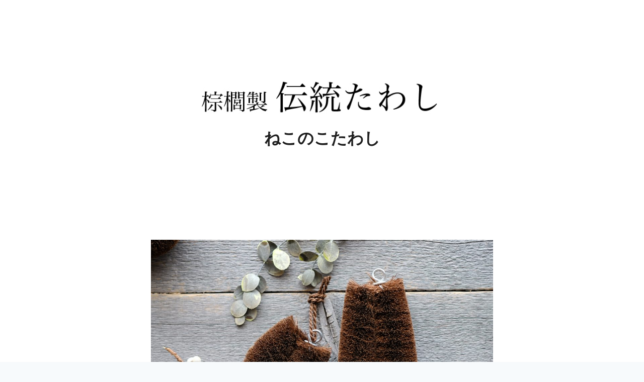

--- FILE ---
content_type: text/html; charset=UTF-8
request_url: https://fl-scholars.com/products/nekonoko-tawashi/
body_size: 19394
content:
<!doctype html>
<html lang="ja" class="no-js" itemtype="https://schema.org/WebPage" itemscope>
<head>
	<meta charset="UTF-8">
	<meta name="viewport" content="width=device-width, initial-scale=1, minimum-scale=1">
	<link rel="profile" href="http://gmpg.org/xfn/11">
	<meta name='robots' content='index, follow, max-image-preview:large, max-snippet:-1, max-video-preview:-1' />

	<!-- This site is optimized with the Yoast SEO plugin v21.1 - https://yoast.com/wordpress/plugins/seo/ -->
	<title>棕櫚製 伝統たわし - FOOD LIFE SCHOLARS</title>
	<meta name="description" content="ねこのこたわしは、東京で唯一、手作りで棕櫚製の伝統たわしを作り続ける有限会社サガラさんとFLSのコラボ商品。猫の尻尾に似ているので「ねこのこたわし」と名付けました。天然の棕櫚製たわしは柔らかく、手にも肌にも優しくできています。" />
	<link rel="canonical" href="https://fl-scholars.com/products/nekonoko-tawashi/" />
	<meta property="og:locale" content="ja_JP" />
	<meta property="og:type" content="article" />
	<meta property="og:title" content="棕櫚製 伝統たわし - FOOD LIFE SCHOLARS" />
	<meta property="og:description" content="ねこのこたわしは、東京で唯一、手作りで棕櫚製の伝統たわしを作り続ける有限会社サガラさんとFLSのコラボ商品。猫の尻尾に似ているので「ねこのこたわし」と名付けました。天然の棕櫚製たわしは柔らかく、手にも肌にも優しくできています。" />
	<meta property="og:url" content="https://fl-scholars.com/products/nekonoko-tawashi/" />
	<meta property="og:site_name" content="FOOD LIFE SCHOLARS" />
	<meta property="article:modified_time" content="2022-04-04T08:45:39+00:00" />
	<meta property="og:image" content="https://fl-scholars.com/wp-content/uploads/2020/11/DSCF6312-scaled.jpg" />
	<meta property="og:image:width" content="2560" />
	<meta property="og:image:height" content="1437" />
	<meta property="og:image:type" content="image/jpeg" />
	<meta name="twitter:card" content="summary_large_image" />
	<meta name="twitter:label1" content="推定読み取り時間" />
	<meta name="twitter:data1" content="7分" />
	<script type="application/ld+json" class="yoast-schema-graph">{"@context":"https://schema.org","@graph":[{"@type":"WebPage","@id":"https://fl-scholars.com/products/nekonoko-tawashi/","url":"https://fl-scholars.com/products/nekonoko-tawashi/","name":"棕櫚製 伝統たわし - FOOD LIFE SCHOLARS","isPartOf":{"@id":"https://fl-scholars.com/#website"},"primaryImageOfPage":{"@id":"https://fl-scholars.com/products/nekonoko-tawashi/#primaryimage"},"image":{"@id":"https://fl-scholars.com/products/nekonoko-tawashi/#primaryimage"},"thumbnailUrl":"https://fl-scholars.com/wp-content/uploads/2020/11/DSCF6312-scaled.jpg","datePublished":"2020-08-16T07:44:20+00:00","dateModified":"2022-04-04T08:45:39+00:00","description":"ねこのこたわしは、東京で唯一、手作りで棕櫚製の伝統たわしを作り続ける有限会社サガラさんとFLSのコラボ商品。猫の尻尾に似ているので「ねこのこたわし」と名付けました。天然の棕櫚製たわしは柔らかく、手にも肌にも優しくできています。","breadcrumb":{"@id":"https://fl-scholars.com/products/nekonoko-tawashi/#breadcrumb"},"inLanguage":"ja","potentialAction":[{"@type":"ReadAction","target":["https://fl-scholars.com/products/nekonoko-tawashi/"]}]},{"@type":"ImageObject","inLanguage":"ja","@id":"https://fl-scholars.com/products/nekonoko-tawashi/#primaryimage","url":"https://fl-scholars.com/wp-content/uploads/2020/11/DSCF6312-scaled.jpg","contentUrl":"https://fl-scholars.com/wp-content/uploads/2020/11/DSCF6312-scaled.jpg","width":2560,"height":1437},{"@type":"BreadcrumbList","@id":"https://fl-scholars.com/products/nekonoko-tawashi/#breadcrumb","itemListElement":[{"@type":"ListItem","position":1,"name":"ホーム","item":"https://fl-scholars.com/"},{"@type":"ListItem","position":2,"name":"道具・用品","item":"https://fl-scholars.com/products/"},{"@type":"ListItem","position":3,"name":"棕櫚製 伝統たわし"}]},{"@type":"WebSite","@id":"https://fl-scholars.com/#website","url":"https://fl-scholars.com/","name":"FOOD LIFE SCHOLARS","description":"食べるこことは、生きること","publisher":{"@id":"https://fl-scholars.com/#organization"},"potentialAction":[{"@type":"SearchAction","target":{"@type":"EntryPoint","urlTemplate":"https://fl-scholars.com/?s={search_term_string}"},"query-input":"required name=search_term_string"}],"inLanguage":"ja"},{"@type":"Organization","@id":"https://fl-scholars.com/#organization","name":"FOOD LIFE SCHOLARS","url":"https://fl-scholars.com/","logo":{"@type":"ImageObject","inLanguage":"ja","@id":"https://fl-scholars.com/#/schema/logo/image/","url":"https://fl-scholars.com/wp-content/uploads/2020/11/46432bd8da73b528399448fcf60882ae.jpg","contentUrl":"https://fl-scholars.com/wp-content/uploads/2020/11/46432bd8da73b528399448fcf60882ae.jpg","width":2560,"height":1440,"caption":"FOOD LIFE SCHOLARS"},"image":{"@id":"https://fl-scholars.com/#/schema/logo/image/"}}]}</script>
	<!-- / Yoast SEO plugin. -->


<link rel='dns-prefetch' href='//code.typesquare.com' />
<link rel='dns-prefetch' href='//fonts.googleapis.com' />
<link rel="alternate" type="application/rss+xml" title="FOOD LIFE SCHOLARS &raquo; フィード" href="https://fl-scholars.com/feed/" />
<link rel="alternate" type="application/rss+xml" title="FOOD LIFE SCHOLARS &raquo; コメントフィード" href="https://fl-scholars.com/comments/feed/" />
			<script>document.documentElement.classList.remove( 'no-js' );</script>
			<script>
window._wpemojiSettings = {"baseUrl":"https:\/\/s.w.org\/images\/core\/emoji\/14.0.0\/72x72\/","ext":".png","svgUrl":"https:\/\/s.w.org\/images\/core\/emoji\/14.0.0\/svg\/","svgExt":".svg","source":{"concatemoji":"https:\/\/fl-scholars.com\/wp-includes\/js\/wp-emoji-release.min.js?ver=6.1.9"}};
/*! This file is auto-generated */
!function(e,a,t){var n,r,o,i=a.createElement("canvas"),p=i.getContext&&i.getContext("2d");function s(e,t){var a=String.fromCharCode,e=(p.clearRect(0,0,i.width,i.height),p.fillText(a.apply(this,e),0,0),i.toDataURL());return p.clearRect(0,0,i.width,i.height),p.fillText(a.apply(this,t),0,0),e===i.toDataURL()}function c(e){var t=a.createElement("script");t.src=e,t.defer=t.type="text/javascript",a.getElementsByTagName("head")[0].appendChild(t)}for(o=Array("flag","emoji"),t.supports={everything:!0,everythingExceptFlag:!0},r=0;r<o.length;r++)t.supports[o[r]]=function(e){if(p&&p.fillText)switch(p.textBaseline="top",p.font="600 32px Arial",e){case"flag":return s([127987,65039,8205,9895,65039],[127987,65039,8203,9895,65039])?!1:!s([55356,56826,55356,56819],[55356,56826,8203,55356,56819])&&!s([55356,57332,56128,56423,56128,56418,56128,56421,56128,56430,56128,56423,56128,56447],[55356,57332,8203,56128,56423,8203,56128,56418,8203,56128,56421,8203,56128,56430,8203,56128,56423,8203,56128,56447]);case"emoji":return!s([129777,127995,8205,129778,127999],[129777,127995,8203,129778,127999])}return!1}(o[r]),t.supports.everything=t.supports.everything&&t.supports[o[r]],"flag"!==o[r]&&(t.supports.everythingExceptFlag=t.supports.everythingExceptFlag&&t.supports[o[r]]);t.supports.everythingExceptFlag=t.supports.everythingExceptFlag&&!t.supports.flag,t.DOMReady=!1,t.readyCallback=function(){t.DOMReady=!0},t.supports.everything||(n=function(){t.readyCallback()},a.addEventListener?(a.addEventListener("DOMContentLoaded",n,!1),e.addEventListener("load",n,!1)):(e.attachEvent("onload",n),a.attachEvent("onreadystatechange",function(){"complete"===a.readyState&&t.readyCallback()})),(e=t.source||{}).concatemoji?c(e.concatemoji):e.wpemoji&&e.twemoji&&(c(e.twemoji),c(e.wpemoji)))}(window,document,window._wpemojiSettings);
</script>
<style>
img.wp-smiley,
img.emoji {
	display: inline !important;
	border: none !important;
	box-shadow: none !important;
	height: 1em !important;
	width: 1em !important;
	margin: 0 0.07em !important;
	vertical-align: -0.1em !important;
	background: none !important;
	padding: 0 !important;
}
</style>
	<link rel='stylesheet' id='classic-theme-styles-css' href='https://fl-scholars.com/wp-includes/css/classic-themes.min.css?ver=1' media='all' />
<style id='global-styles-inline-css'>
body{--wp--preset--color--black: #000000;--wp--preset--color--cyan-bluish-gray: #abb8c3;--wp--preset--color--white: #ffffff;--wp--preset--color--pale-pink: #f78da7;--wp--preset--color--vivid-red: #cf2e2e;--wp--preset--color--luminous-vivid-orange: #ff6900;--wp--preset--color--luminous-vivid-amber: #fcb900;--wp--preset--color--light-green-cyan: #7bdcb5;--wp--preset--color--vivid-green-cyan: #00d084;--wp--preset--color--pale-cyan-blue: #8ed1fc;--wp--preset--color--vivid-cyan-blue: #0693e3;--wp--preset--color--vivid-purple: #9b51e0;--wp--preset--color--theme-palette-1: #2B6CB0;--wp--preset--color--theme-palette-2: #215387;--wp--preset--color--theme-palette-3: #1A202C;--wp--preset--color--theme-palette-4: #2D3748;--wp--preset--color--theme-palette-5: #4A5568;--wp--preset--color--theme-palette-6: #718096;--wp--preset--color--theme-palette-7: #EDF2F7;--wp--preset--color--theme-palette-8: #F7FAFC;--wp--preset--color--theme-palette-9: #ffffff;--wp--preset--gradient--vivid-cyan-blue-to-vivid-purple: linear-gradient(135deg,rgba(6,147,227,1) 0%,rgb(155,81,224) 100%);--wp--preset--gradient--light-green-cyan-to-vivid-green-cyan: linear-gradient(135deg,rgb(122,220,180) 0%,rgb(0,208,130) 100%);--wp--preset--gradient--luminous-vivid-amber-to-luminous-vivid-orange: linear-gradient(135deg,rgba(252,185,0,1) 0%,rgba(255,105,0,1) 100%);--wp--preset--gradient--luminous-vivid-orange-to-vivid-red: linear-gradient(135deg,rgba(255,105,0,1) 0%,rgb(207,46,46) 100%);--wp--preset--gradient--very-light-gray-to-cyan-bluish-gray: linear-gradient(135deg,rgb(238,238,238) 0%,rgb(169,184,195) 100%);--wp--preset--gradient--cool-to-warm-spectrum: linear-gradient(135deg,rgb(74,234,220) 0%,rgb(151,120,209) 20%,rgb(207,42,186) 40%,rgb(238,44,130) 60%,rgb(251,105,98) 80%,rgb(254,248,76) 100%);--wp--preset--gradient--blush-light-purple: linear-gradient(135deg,rgb(255,206,236) 0%,rgb(152,150,240) 100%);--wp--preset--gradient--blush-bordeaux: linear-gradient(135deg,rgb(254,205,165) 0%,rgb(254,45,45) 50%,rgb(107,0,62) 100%);--wp--preset--gradient--luminous-dusk: linear-gradient(135deg,rgb(255,203,112) 0%,rgb(199,81,192) 50%,rgb(65,88,208) 100%);--wp--preset--gradient--pale-ocean: linear-gradient(135deg,rgb(255,245,203) 0%,rgb(182,227,212) 50%,rgb(51,167,181) 100%);--wp--preset--gradient--electric-grass: linear-gradient(135deg,rgb(202,248,128) 0%,rgb(113,206,126) 100%);--wp--preset--gradient--midnight: linear-gradient(135deg,rgb(2,3,129) 0%,rgb(40,116,252) 100%);--wp--preset--duotone--dark-grayscale: url('#wp-duotone-dark-grayscale');--wp--preset--duotone--grayscale: url('#wp-duotone-grayscale');--wp--preset--duotone--purple-yellow: url('#wp-duotone-purple-yellow');--wp--preset--duotone--blue-red: url('#wp-duotone-blue-red');--wp--preset--duotone--midnight: url('#wp-duotone-midnight');--wp--preset--duotone--magenta-yellow: url('#wp-duotone-magenta-yellow');--wp--preset--duotone--purple-green: url('#wp-duotone-purple-green');--wp--preset--duotone--blue-orange: url('#wp-duotone-blue-orange');--wp--preset--font-size--small: 14px;--wp--preset--font-size--medium: 24px;--wp--preset--font-size--large: 32px;--wp--preset--font-size--x-large: 42px;--wp--preset--font-size--larger: 40px;--wp--preset--spacing--20: 0.44rem;--wp--preset--spacing--30: 0.67rem;--wp--preset--spacing--40: 1rem;--wp--preset--spacing--50: 1.5rem;--wp--preset--spacing--60: 2.25rem;--wp--preset--spacing--70: 3.38rem;--wp--preset--spacing--80: 5.06rem;}:where(.is-layout-flex){gap: 0.5em;}body .is-layout-flow > .alignleft{float: left;margin-inline-start: 0;margin-inline-end: 2em;}body .is-layout-flow > .alignright{float: right;margin-inline-start: 2em;margin-inline-end: 0;}body .is-layout-flow > .aligncenter{margin-left: auto !important;margin-right: auto !important;}body .is-layout-constrained > .alignleft{float: left;margin-inline-start: 0;margin-inline-end: 2em;}body .is-layout-constrained > .alignright{float: right;margin-inline-start: 2em;margin-inline-end: 0;}body .is-layout-constrained > .aligncenter{margin-left: auto !important;margin-right: auto !important;}body .is-layout-constrained > :where(:not(.alignleft):not(.alignright):not(.alignfull)){max-width: var(--wp--style--global--content-size);margin-left: auto !important;margin-right: auto !important;}body .is-layout-constrained > .alignwide{max-width: var(--wp--style--global--wide-size);}body .is-layout-flex{display: flex;}body .is-layout-flex{flex-wrap: wrap;align-items: center;}body .is-layout-flex > *{margin: 0;}:where(.wp-block-columns.is-layout-flex){gap: 2em;}.has-black-color{color: var(--wp--preset--color--black) !important;}.has-cyan-bluish-gray-color{color: var(--wp--preset--color--cyan-bluish-gray) !important;}.has-white-color{color: var(--wp--preset--color--white) !important;}.has-pale-pink-color{color: var(--wp--preset--color--pale-pink) !important;}.has-vivid-red-color{color: var(--wp--preset--color--vivid-red) !important;}.has-luminous-vivid-orange-color{color: var(--wp--preset--color--luminous-vivid-orange) !important;}.has-luminous-vivid-amber-color{color: var(--wp--preset--color--luminous-vivid-amber) !important;}.has-light-green-cyan-color{color: var(--wp--preset--color--light-green-cyan) !important;}.has-vivid-green-cyan-color{color: var(--wp--preset--color--vivid-green-cyan) !important;}.has-pale-cyan-blue-color{color: var(--wp--preset--color--pale-cyan-blue) !important;}.has-vivid-cyan-blue-color{color: var(--wp--preset--color--vivid-cyan-blue) !important;}.has-vivid-purple-color{color: var(--wp--preset--color--vivid-purple) !important;}.has-black-background-color{background-color: var(--wp--preset--color--black) !important;}.has-cyan-bluish-gray-background-color{background-color: var(--wp--preset--color--cyan-bluish-gray) !important;}.has-white-background-color{background-color: var(--wp--preset--color--white) !important;}.has-pale-pink-background-color{background-color: var(--wp--preset--color--pale-pink) !important;}.has-vivid-red-background-color{background-color: var(--wp--preset--color--vivid-red) !important;}.has-luminous-vivid-orange-background-color{background-color: var(--wp--preset--color--luminous-vivid-orange) !important;}.has-luminous-vivid-amber-background-color{background-color: var(--wp--preset--color--luminous-vivid-amber) !important;}.has-light-green-cyan-background-color{background-color: var(--wp--preset--color--light-green-cyan) !important;}.has-vivid-green-cyan-background-color{background-color: var(--wp--preset--color--vivid-green-cyan) !important;}.has-pale-cyan-blue-background-color{background-color: var(--wp--preset--color--pale-cyan-blue) !important;}.has-vivid-cyan-blue-background-color{background-color: var(--wp--preset--color--vivid-cyan-blue) !important;}.has-vivid-purple-background-color{background-color: var(--wp--preset--color--vivid-purple) !important;}.has-black-border-color{border-color: var(--wp--preset--color--black) !important;}.has-cyan-bluish-gray-border-color{border-color: var(--wp--preset--color--cyan-bluish-gray) !important;}.has-white-border-color{border-color: var(--wp--preset--color--white) !important;}.has-pale-pink-border-color{border-color: var(--wp--preset--color--pale-pink) !important;}.has-vivid-red-border-color{border-color: var(--wp--preset--color--vivid-red) !important;}.has-luminous-vivid-orange-border-color{border-color: var(--wp--preset--color--luminous-vivid-orange) !important;}.has-luminous-vivid-amber-border-color{border-color: var(--wp--preset--color--luminous-vivid-amber) !important;}.has-light-green-cyan-border-color{border-color: var(--wp--preset--color--light-green-cyan) !important;}.has-vivid-green-cyan-border-color{border-color: var(--wp--preset--color--vivid-green-cyan) !important;}.has-pale-cyan-blue-border-color{border-color: var(--wp--preset--color--pale-cyan-blue) !important;}.has-vivid-cyan-blue-border-color{border-color: var(--wp--preset--color--vivid-cyan-blue) !important;}.has-vivid-purple-border-color{border-color: var(--wp--preset--color--vivid-purple) !important;}.has-vivid-cyan-blue-to-vivid-purple-gradient-background{background: var(--wp--preset--gradient--vivid-cyan-blue-to-vivid-purple) !important;}.has-light-green-cyan-to-vivid-green-cyan-gradient-background{background: var(--wp--preset--gradient--light-green-cyan-to-vivid-green-cyan) !important;}.has-luminous-vivid-amber-to-luminous-vivid-orange-gradient-background{background: var(--wp--preset--gradient--luminous-vivid-amber-to-luminous-vivid-orange) !important;}.has-luminous-vivid-orange-to-vivid-red-gradient-background{background: var(--wp--preset--gradient--luminous-vivid-orange-to-vivid-red) !important;}.has-very-light-gray-to-cyan-bluish-gray-gradient-background{background: var(--wp--preset--gradient--very-light-gray-to-cyan-bluish-gray) !important;}.has-cool-to-warm-spectrum-gradient-background{background: var(--wp--preset--gradient--cool-to-warm-spectrum) !important;}.has-blush-light-purple-gradient-background{background: var(--wp--preset--gradient--blush-light-purple) !important;}.has-blush-bordeaux-gradient-background{background: var(--wp--preset--gradient--blush-bordeaux) !important;}.has-luminous-dusk-gradient-background{background: var(--wp--preset--gradient--luminous-dusk) !important;}.has-pale-ocean-gradient-background{background: var(--wp--preset--gradient--pale-ocean) !important;}.has-electric-grass-gradient-background{background: var(--wp--preset--gradient--electric-grass) !important;}.has-midnight-gradient-background{background: var(--wp--preset--gradient--midnight) !important;}.has-small-font-size{font-size: var(--wp--preset--font-size--small) !important;}.has-medium-font-size{font-size: var(--wp--preset--font-size--medium) !important;}.has-large-font-size{font-size: var(--wp--preset--font-size--large) !important;}.has-x-large-font-size{font-size: var(--wp--preset--font-size--x-large) !important;}
.wp-block-navigation a:where(:not(.wp-element-button)){color: inherit;}
:where(.wp-block-columns.is-layout-flex){gap: 2em;}
.wp-block-pullquote{font-size: 1.5em;line-height: 1.6;}
</style>
<link rel='stylesheet' id='contact-form-7-css' href='https://fl-scholars.com/wp-content/plugins/contact-form-7/includes/css/styles.css?ver=5.7.7' media='all' />
<link rel='stylesheet' id='ppress-frontend-css' href='https://fl-scholars.com/wp-content/plugins/wp-user-avatar/assets/css/frontend.min.css?ver=4.16.8' media='all' />
<link rel='stylesheet' id='ppress-flatpickr-css' href='https://fl-scholars.com/wp-content/plugins/wp-user-avatar/assets/flatpickr/flatpickr.min.css?ver=4.16.8' media='all' />
<link rel='stylesheet' id='ppress-select2-css' href='https://fl-scholars.com/wp-content/plugins/wp-user-avatar/assets/select2/select2.min.css?ver=6.1.9' media='all' />
<link rel='stylesheet' id='kadence-global-css' href='https://fl-scholars.com/wp-content/themes/kadence/assets/css/global.min.css?ver=1.1.16' media='all' />
<style id='kadence-global-inline-css'>
/* Kadence Base CSS */
:root{--global-palette1:#2B6CB0;--global-palette2:#215387;--global-palette3:#1A202C;--global-palette4:#2D3748;--global-palette5:#4A5568;--global-palette6:#718096;--global-palette7:#EDF2F7;--global-palette8:#F7FAFC;--global-palette9:#ffffff;--global-palette9rgb:255, 255, 255;--global-palette-highlight:var(--global-palette1);--global-palette-highlight-alt:var(--global-palette2);--global-palette-highlight-alt2:var(--global-palette9);--global-palette-btn-bg:var(--global-palette1);--global-palette-btn-bg-hover:var(--global-palette2);--global-palette-btn:var(--global-palette9);--global-palette-btn-hover:var(--global-palette9);--global-body-font-family:-apple-system,BlinkMacSystemFont,"Segoe UI",Roboto,Oxygen-Sans,Ubuntu,Cantarell,"Helvetica Neue",sans-serif, "Apple Color Emoji", "Segoe UI Emoji", "Segoe UI Symbol";--global-heading-font-family:inherit;--global-primary-nav-font-family:inherit;--global-fallback-font:sans-serif;--global-display-fallback-font:sans-serif;--global-content-width:1290px;--global-content-narrow-width:842px;--global-content-edge-padding:1.5rem;--global-calc-content-width:calc(1290px - var(--global-content-edge-padding) - var(--global-content-edge-padding) );}:root body.kadence-elementor-colors{--e-global-color-kadence1:var(--global-palette1);--e-global-color-kadence2:var(--global-palette2);--e-global-color-kadence3:var(--global-palette3);--e-global-color-kadence4:var(--global-palette4);--e-global-color-kadence5:var(--global-palette5);--e-global-color-kadence6:var(--global-palette6);--e-global-color-kadence7:var(--global-palette7);--e-global-color-kadence8:var(--global-palette8);--e-global-color-kadence9:var(--global-palette9);}:root .has-theme-palette-1-background-color{background-color:var(--global-palette1);}:root .has-theme-palette-1-color{color:var(--global-palette1);}:root .has-theme-palette-2-background-color{background-color:var(--global-palette2);}:root .has-theme-palette-2-color{color:var(--global-palette2);}:root .has-theme-palette-3-background-color{background-color:var(--global-palette3);}:root .has-theme-palette-3-color{color:var(--global-palette3);}:root .has-theme-palette-4-background-color{background-color:var(--global-palette4);}:root .has-theme-palette-4-color{color:var(--global-palette4);}:root .has-theme-palette-5-background-color{background-color:var(--global-palette5);}:root .has-theme-palette-5-color{color:var(--global-palette5);}:root .has-theme-palette-6-background-color{background-color:var(--global-palette6);}:root .has-theme-palette-6-color{color:var(--global-palette6);}:root .has-theme-palette-7-background-color{background-color:var(--global-palette7);}:root .has-theme-palette-7-color{color:var(--global-palette7);}:root .has-theme-palette-8-background-color{background-color:var(--global-palette8);}:root .has-theme-palette-8-color{color:var(--global-palette8);}:root .has-theme-palette-9-background-color{background-color:var(--global-palette9);}:root .has-theme-palette-9-color{color:var(--global-palette9);}:root .has-theme-palette1-background-color{background-color:var(--global-palette1);}:root .has-theme-palette1-color{color:var(--global-palette1);}:root .has-theme-palette2-background-color{background-color:var(--global-palette2);}:root .has-theme-palette2-color{color:var(--global-palette2);}:root .has-theme-palette3-background-color{background-color:var(--global-palette3);}:root .has-theme-palette3-color{color:var(--global-palette3);}:root .has-theme-palette4-background-color{background-color:var(--global-palette4);}:root .has-theme-palette4-color{color:var(--global-palette4);}:root .has-theme-palette5-background-color{background-color:var(--global-palette5);}:root .has-theme-palette5-color{color:var(--global-palette5);}:root .has-theme-palette6-background-color{background-color:var(--global-palette6);}:root .has-theme-palette6-color{color:var(--global-palette6);}:root .has-theme-palette7-background-color{background-color:var(--global-palette7);}:root .has-theme-palette7-color{color:var(--global-palette7);}:root .has-theme-palette8-background-color{background-color:var(--global-palette8);}:root .has-theme-palette8-color{color:var(--global-palette8);}:root .has-theme-palette9-background-color{background-color:var(--global-palette9);}:root .has-theme-palette9-color{color:var(--global-palette9);}body{background:var(--global-palette8);}body, input, select, optgroup, textarea{font-weight:400;font-size:17px;line-height:1.6;font-family:var(--global-body-font-family);color:var(--global-palette4);}.content-bg, body.content-style-unboxed .site{background:var(--global-palette9);}h1,h2,h3,h4,h5,h6{font-family:var(--global-heading-font-family);}h1{font-weight:700;font-size:32px;line-height:1.5;color:var(--global-palette3);}h2{font-weight:700;font-size:28px;line-height:1.5;color:var(--global-palette3);}h3{font-weight:700;font-size:24px;line-height:1.5;color:var(--global-palette3);}h4{font-weight:700;font-size:22px;line-height:1.5;color:var(--global-palette4);}h5{font-weight:700;font-size:20px;line-height:1.5;color:var(--global-palette4);}h6{font-weight:700;font-size:18px;line-height:1.5;color:var(--global-palette5);}.entry-hero .kadence-breadcrumbs{max-width:1290px;}.site-container, .site-header-row-layout-contained, .site-footer-row-layout-contained, .entry-hero-layout-contained, .comments-area, .alignfull > .wp-block-cover__inner-container, .alignwide > .wp-block-cover__inner-container{max-width:var(--global-content-width);}.content-width-narrow .content-container.site-container, .content-width-narrow .hero-container.site-container{max-width:var(--global-content-narrow-width);}@media all and (min-width: 1520px){.wp-site-blocks .content-container  .alignwide{margin-left:-115px;margin-right:-115px;width:unset;max-width:unset;}}@media all and (min-width: 1102px){.content-width-narrow .wp-site-blocks .content-container .alignwide{margin-left:-130px;margin-right:-130px;width:unset;max-width:unset;}}.content-style-boxed .wp-site-blocks .entry-content .alignwide{margin-left:-2rem;margin-right:-2rem;}@media all and (max-width: 1024px){.content-style-boxed .wp-site-blocks .entry-content .alignwide{margin-left:-2rem;margin-right:-2rem;}}@media all and (max-width: 767px){.content-style-boxed .wp-site-blocks .entry-content .alignwide{margin-left:-1.5rem;margin-right:-1.5rem;}}.content-area{margin-top:5rem;margin-bottom:5rem;}@media all and (max-width: 1024px){.content-area{margin-top:3rem;margin-bottom:3rem;}}@media all and (max-width: 767px){.content-area{margin-top:2rem;margin-bottom:2rem;}}.entry-content-wrap{padding:2rem;}@media all and (max-width: 1024px){.entry-content-wrap{padding:2rem;}}@media all and (max-width: 767px){.entry-content-wrap{padding:1.5rem;}}.entry.single-entry{box-shadow:0px 15px 15px -10px rgba(0,0,0,0.05);}.entry.loop-entry{box-shadow:0px 15px 15px -10px rgba(0,0,0,0.05);}.loop-entry .entry-content-wrap{padding:2rem;}@media all and (max-width: 1024px){.loop-entry .entry-content-wrap{padding:2rem;}}@media all and (max-width: 767px){.loop-entry .entry-content-wrap{padding:1.5rem;}}.primary-sidebar.widget-area .widget{margin-bottom:1.5em;color:var(--global-palette4);}.primary-sidebar.widget-area .widget-title{font-weight:700;font-size:20px;line-height:1.5;color:var(--global-palette3);}button, .button, .wp-block-button__link, input[type="button"], input[type="reset"], input[type="submit"], .fl-button, .elementor-button-wrapper .elementor-button{box-shadow:0px 0px 0px -7px rgba(0,0,0,0);}button:hover, button:focus, button:active, .button:hover, .button:focus, .button:active, .wp-block-button__link:hover, .wp-block-button__link:focus, .wp-block-button__link:active, input[type="button"]:hover, input[type="button"]:focus, input[type="button"]:active, input[type="reset"]:hover, input[type="reset"]:focus, input[type="reset"]:active, input[type="submit"]:hover, input[type="submit"]:focus, input[type="submit"]:active, .elementor-button-wrapper .elementor-button:hover, .elementor-button-wrapper .elementor-button:focus, .elementor-button-wrapper .elementor-button:active{box-shadow:0px 15px 25px -7px rgba(0,0,0,0.1);}.site-middle-footer-inner-wrap{padding-top:30px;padding-bottom:30px;grid-column-gap:30px;grid-row-gap:30px;}.site-middle-footer-inner-wrap .widget{margin-bottom:30px;}.site-middle-footer-inner-wrap .site-footer-section:not(:last-child):after{right:calc(-30px / 2);}.site-top-footer-inner-wrap{padding-top:30px;padding-bottom:30px;grid-column-gap:30px;grid-row-gap:30px;}.site-top-footer-inner-wrap .widget{margin-bottom:30px;}.site-top-footer-inner-wrap .site-footer-section:not(:last-child):after{right:calc(-30px / 2);}.site-bottom-footer-inner-wrap{padding-top:30px;padding-bottom:30px;grid-column-gap:30px;}.site-bottom-footer-inner-wrap .widget{margin-bottom:30px;}.site-bottom-footer-inner-wrap .site-footer-section:not(:last-child):after{right:calc(-30px / 2);}.footer-social-inner-wrap{font-size:1em;margin-top:-0.3em;margin-left:calc(-0.3em / 2);margin-right:calc(-0.3em / 2);}.site-footer .site-footer-wrap .site-footer-section .footer-social-wrap .social-button{margin-top:0.3em;margin-left:calc(0.3em / 2);margin-right:calc(0.3em / 2);border:2px none transparent;border-radius:3px;}#colophon .footer-navigation .footer-menu-container > ul > li > a{padding-left:calc(1.2em / 2);padding-right:calc(1.2em / 2);color:var(--global-palette5);}#colophon .footer-navigation .footer-menu-container > ul li a:hover{color:var(--global-palette-highlight);}#colophon .footer-navigation .footer-menu-container > ul li.current-menu-item > a{color:var(--global-palette3);}.entry-hero.page-hero-section .entry-header{min-height:200px;}
/* Kadence Header CSS */
.site-branding a.brand img{max-width:200px;}.site-branding a.brand img.svg-logo-image{width:200px;}.site-branding{padding:0px 0px 0px 0px;}.site-branding .site-title{font-weight:700;font-size:26px;line-height:1.2;color:var(--global-palette3);}#masthead, #masthead .kadence-sticky-header.item-is-fixed:not(.item-at-start):not(.site-header-row-container), #masthead .kadence-sticky-header.item-is-fixed:not(.item-at-start) > .site-header-row-container-inner{background:#ffffff;}.site-main-header-inner-wrap{min-height:80px;}.site-top-header-inner-wrap{min-height:0px;}.site-bottom-header-inner-wrap{min-height:0px;}.header-navigation[class*="header-navigation-style-underline"] .header-menu-container.primary-menu-container>ul>li>a:after{width:calc( 100% - 1.2em);}.main-navigation .primary-menu-container > ul > li.menu-item > a{padding-left:calc(1.2em / 2);padding-right:calc(1.2em / 2);padding-top:0.6em;padding-bottom:0.6em;color:var(--global-palette5);}.main-navigation .primary-menu-container > ul > li.menu-item > .dropdown-nav-special-toggle{right:calc(1.2em / 2);}.main-navigation .primary-menu-container > ul > li.menu-item > a:hover{color:var(--global-palette-highlight);}.main-navigation .primary-menu-container > ul > li.menu-item.current-menu-item > a{color:var(--global-palette3);}.header-navigation[class*="header-navigation-style-underline"] .header-menu-container.secondary-menu-container>ul>li>a:after{width:calc( 100% - 1.2em);}.secondary-navigation .secondary-menu-container > ul > li.menu-item > a{padding-left:calc(1.2em / 2);padding-right:calc(1.2em / 2);padding-top:0.6em;padding-bottom:0.6em;color:var(--global-palette5);}.secondary-navigation .primary-menu-container > ul > li.menu-item > .dropdown-nav-special-toggle{right:calc(1.2em / 2);}.secondary-navigation .secondary-menu-container > ul > li.menu-item > a:hover{color:var(--global-palette-highlight);}.secondary-navigation .secondary-menu-container > ul > li.menu-item.current-menu-item > a{color:var(--global-palette3);}.header-navigation .header-menu-container ul ul.sub-menu, .header-navigation .header-menu-container ul ul.submenu{background:var(--global-palette3);box-shadow:0px 2px 13px 0px rgba(0,0,0,0.1);}.header-navigation .header-menu-container ul ul li.menu-item, .header-menu-container ul.menu > li.kadence-menu-mega-enabled > ul > li.menu-item > a{border-bottom:1px solid rgba(255,255,255,0.1);}.header-navigation .header-menu-container ul ul li.menu-item > a{width:200px;padding-top:1em;padding-bottom:1em;color:var(--global-palette8);font-size:12px;}.header-navigation .header-menu-container ul ul li.menu-item > a:hover{color:var(--global-palette9);background:var(--global-palette4);}.header-navigation .header-menu-container ul ul li.menu-item.current-menu-item > a{color:var(--global-palette9);background:var(--global-palette4);}.mobile-toggle-open-container .menu-toggle-open{color:var(--global-palette5);padding:0.4em 0.6em 0.4em 0.6em;font-size:14px;}.mobile-toggle-open-container .menu-toggle-open.menu-toggle-style-bordered{border:1px solid currentColor;}.mobile-toggle-open-container .menu-toggle-open .menu-toggle-icon{font-size:20px;}.mobile-toggle-open-container .menu-toggle-open:hover, .mobile-toggle-open-container .menu-toggle-open:focus{color:var(--global-palette-highlight);}.mobile-navigation ul li{font-size:14px;}.mobile-navigation ul li a{padding-top:1em;padding-bottom:1em;}.mobile-navigation ul li > a, .mobile-navigation ul li.menu-item-has-children > .drawer-nav-drop-wrap{color:var(--global-palette8);}.mobile-navigation ul li.current-menu-item > a, .mobile-navigation ul li.current-menu-item.menu-item-has-children > .drawer-nav-drop-wrap{color:var(--global-palette-highlight);}.mobile-navigation ul li.menu-item-has-children .drawer-nav-drop-wrap, .mobile-navigation ul li:not(.menu-item-has-children) a{border-bottom:1px solid rgba(255,255,255,0.1);}.mobile-navigation:not(.drawer-navigation-parent-toggle-true) ul li.menu-item-has-children .drawer-nav-drop-wrap button{border-left:1px solid rgba(255,255,255,0.1);}#mobile-drawer .drawer-header .drawer-toggle{padding:0.6em 0.15em 0.6em 0.15em;font-size:24px;}#main-header .header-button{border:2px none transparent;box-shadow:0px 0px 0px -7px rgba(0,0,0,0);}#main-header .header-button:hover{box-shadow:0px 15px 25px -7px rgba(0,0,0,0.1);}.header-social-inner-wrap{font-size:1em;margin-top:-0.3em;margin-left:calc(-0.3em / 2);margin-right:calc(-0.3em / 2);}.header-social-wrap .header-social-inner-wrap .social-button{margin-top:0.3em;margin-left:calc(0.3em / 2);margin-right:calc(0.3em / 2);border:2px none transparent;border-radius:3px;}.header-mobile-social-inner-wrap{font-size:1em;margin-top:-0.3em;margin-left:calc(-0.3em / 2);margin-right:calc(-0.3em / 2);}.header-mobile-social-wrap .header-mobile-social-inner-wrap .social-button{margin-top:0.3em;margin-left:calc(0.3em / 2);margin-right:calc(0.3em / 2);border:2px none transparent;border-radius:3px;}.search-toggle-open-container .search-toggle-open{color:var(--global-palette5);}.search-toggle-open-container .search-toggle-open.search-toggle-style-bordered{border:1px solid currentColor;}.search-toggle-open-container .search-toggle-open .search-toggle-icon{font-size:1em;}.search-toggle-open-container .search-toggle-open:hover, .search-toggle-open-container .search-toggle-open:focus{color:var(--global-palette-highlight);}#search-drawer .drawer-inner{background:rgba(9, 12, 16, 0.97);}.mobile-header-button-wrap .mobile-header-button-inner-wrap .mobile-header-button{border:2px none transparent;box-shadow:0px 0px 0px -7px rgba(0,0,0,0);}.mobile-header-button-wrap .mobile-header-button-inner-wrap .mobile-header-button:hover{box-shadow:0px 15px 25px -7px rgba(0,0,0,0.1);}
</style>
<link rel='stylesheet' id='kadence-header-css' href='https://fl-scholars.com/wp-content/themes/kadence/assets/css/header.min.css?ver=1.1.16' media='all' />
<link rel='stylesheet' id='kadence-content-css' href='https://fl-scholars.com/wp-content/themes/kadence/assets/css/content.min.css?ver=1.1.16' media='all' />
<link rel='stylesheet' id='kadence-footer-css' href='https://fl-scholars.com/wp-content/themes/kadence/assets/css/footer.min.css?ver=1.1.16' media='all' />
<link rel='stylesheet' id='elementor-icons-css' href='https://fl-scholars.com/wp-content/plugins/elementor/assets/lib/eicons/css/elementor-icons.min.css?ver=5.30.0' media='all' />
<link rel='stylesheet' id='elementor-frontend-css' href='https://fl-scholars.com/wp-content/plugins/elementor/assets/css/frontend.min.css?ver=3.23.4' media='all' />
<link rel='stylesheet' id='swiper-css' href='https://fl-scholars.com/wp-content/plugins/elementor/assets/lib/swiper/v8/css/swiper.min.css?ver=8.4.5' media='all' />
<link rel='stylesheet' id='elementor-post-22-css' href='https://fl-scholars.com/wp-content/uploads/elementor/css/post-22.css?ver=1712105325' media='all' />
<link rel='stylesheet' id='elementor-global-css' href='https://fl-scholars.com/wp-content/uploads/elementor/css/global.css?ver=1712105401' media='all' />
<link rel='stylesheet' id='elementor-post-122-css' href='https://fl-scholars.com/wp-content/uploads/elementor/css/post-122.css?ver=1712152394' media='all' />
<link rel='stylesheet' id='kadence_slider_css-css' href='https://fl-scholars.com/wp-content/plugins/kadence-slider/css/ksp.css?ver=2.3.6' media='all' />
<link rel='stylesheet' id='redux-google-fonts-kadence_slider-css' href='https://fonts.googleapis.com/css?family=Raleway%3A800%2C600%2C400%2C300%2C200&#038;ver=6.1.9' media='all' />
<link rel='stylesheet' id='google-fonts-1-css' href='https://fonts.googleapis.com/css?family=Roboto%3A100%2C100italic%2C200%2C200italic%2C300%2C300italic%2C400%2C400italic%2C500%2C500italic%2C600%2C600italic%2C700%2C700italic%2C800%2C800italic%2C900%2C900italic%7CRoboto+Slab%3A100%2C100italic%2C200%2C200italic%2C300%2C300italic%2C400%2C400italic%2C500%2C500italic%2C600%2C600italic%2C700%2C700italic%2C800%2C800italic%2C900%2C900italic&#038;display=auto&#038;ver=6.1.9' media='all' />
<link rel="preconnect" href="https://fonts.gstatic.com/" crossorigin><script src='https://fl-scholars.com/wp-includes/js/jquery/jquery.min.js?ver=3.6.1' id='jquery-core-js'></script>
<script src='https://fl-scholars.com/wp-includes/js/jquery/jquery-migrate.min.js?ver=3.3.2' id='jquery-migrate-js'></script>
<script src='//code.typesquare.com/static/ZDbTe4IzCko%253D/ts307f.js?fadein=0&#038;ver=2.0.4' id='typesquare_std-js'></script>
<script src='https://fl-scholars.com/wp-content/plugins/wp-user-avatar/assets/flatpickr/flatpickr.min.js?ver=4.16.8' id='ppress-flatpickr-js'></script>
<script src='https://fl-scholars.com/wp-content/plugins/wp-user-avatar/assets/select2/select2.min.js?ver=4.16.8' id='ppress-select2-js'></script>
<link rel="https://api.w.org/" href="https://fl-scholars.com/wp-json/" /><link rel="alternate" type="application/json" href="https://fl-scholars.com/wp-json/wp/v2/pages/122" /><link rel="EditURI" type="application/rsd+xml" title="RSD" href="https://fl-scholars.com/xmlrpc.php?rsd" />
<link rel="wlwmanifest" type="application/wlwmanifest+xml" href="https://fl-scholars.com/wp-includes/wlwmanifest.xml" />
<meta name="generator" content="WordPress 6.1.9" />
<link rel='shortlink' href='https://fl-scholars.com/?p=122' />
<link rel="alternate" type="application/json+oembed" href="https://fl-scholars.com/wp-json/oembed/1.0/embed?url=https%3A%2F%2Ffl-scholars.com%2Fproducts%2Fnekonoko-tawashi%2F" />
<link rel="alternate" type="text/xml+oembed" href="https://fl-scholars.com/wp-json/oembed/1.0/embed?url=https%3A%2F%2Ffl-scholars.com%2Fproducts%2Fnekonoko-tawashi%2F&#038;format=xml" />
<meta name="generator" content="Elementor 3.23.4; features: additional_custom_breakpoints, e_lazyload; settings: css_print_method-external, google_font-enabled, font_display-auto">
			<style>
				.e-con.e-parent:nth-of-type(n+4):not(.e-lazyloaded):not(.e-no-lazyload),
				.e-con.e-parent:nth-of-type(n+4):not(.e-lazyloaded):not(.e-no-lazyload) * {
					background-image: none !important;
				}
				@media screen and (max-height: 1024px) {
					.e-con.e-parent:nth-of-type(n+3):not(.e-lazyloaded):not(.e-no-lazyload),
					.e-con.e-parent:nth-of-type(n+3):not(.e-lazyloaded):not(.e-no-lazyload) * {
						background-image: none !important;
					}
				}
				@media screen and (max-height: 640px) {
					.e-con.e-parent:nth-of-type(n+2):not(.e-lazyloaded):not(.e-no-lazyload),
					.e-con.e-parent:nth-of-type(n+2):not(.e-lazyloaded):not(.e-no-lazyload) * {
						background-image: none !important;
					}
				}
			</style>
			<link rel="icon" href="https://fl-scholars.com/wp-content/uploads/2020/11/cropped-9124d2833cbf8944dbbe9afc030a36ae-32x32.jpg" sizes="32x32" />
<link rel="icon" href="https://fl-scholars.com/wp-content/uploads/2020/11/cropped-9124d2833cbf8944dbbe9afc030a36ae-192x192.jpg" sizes="192x192" />
<link rel="apple-touch-icon" href="https://fl-scholars.com/wp-content/uploads/2020/11/cropped-9124d2833cbf8944dbbe9afc030a36ae-180x180.jpg" />
<meta name="msapplication-TileImage" content="https://fl-scholars.com/wp-content/uploads/2020/11/cropped-9124d2833cbf8944dbbe9afc030a36ae-270x270.jpg" />
</head>

<body class="page-template-default page page-id-122 page-child parent-pageid-119 wp-custom-logo wp-embed-responsive footer-on-bottom animate-body-popup hide-focus-outline link-style-standard content-title-style-hide content-width-fullwidth content-style-unboxed content-vertical-padding-show non-transparent-header mobile-non-transparent-header kadence-elementor-colors elementor-default elementor-kit-22 elementor-page elementor-page-122">
<svg xmlns="http://www.w3.org/2000/svg" viewBox="0 0 0 0" width="0" height="0" focusable="false" role="none" style="visibility: hidden; position: absolute; left: -9999px; overflow: hidden;" ><defs><filter id="wp-duotone-dark-grayscale"><feColorMatrix color-interpolation-filters="sRGB" type="matrix" values=" .299 .587 .114 0 0 .299 .587 .114 0 0 .299 .587 .114 0 0 .299 .587 .114 0 0 " /><feComponentTransfer color-interpolation-filters="sRGB" ><feFuncR type="table" tableValues="0 0.49803921568627" /><feFuncG type="table" tableValues="0 0.49803921568627" /><feFuncB type="table" tableValues="0 0.49803921568627" /><feFuncA type="table" tableValues="1 1" /></feComponentTransfer><feComposite in2="SourceGraphic" operator="in" /></filter></defs></svg><svg xmlns="http://www.w3.org/2000/svg" viewBox="0 0 0 0" width="0" height="0" focusable="false" role="none" style="visibility: hidden; position: absolute; left: -9999px; overflow: hidden;" ><defs><filter id="wp-duotone-grayscale"><feColorMatrix color-interpolation-filters="sRGB" type="matrix" values=" .299 .587 .114 0 0 .299 .587 .114 0 0 .299 .587 .114 0 0 .299 .587 .114 0 0 " /><feComponentTransfer color-interpolation-filters="sRGB" ><feFuncR type="table" tableValues="0 1" /><feFuncG type="table" tableValues="0 1" /><feFuncB type="table" tableValues="0 1" /><feFuncA type="table" tableValues="1 1" /></feComponentTransfer><feComposite in2="SourceGraphic" operator="in" /></filter></defs></svg><svg xmlns="http://www.w3.org/2000/svg" viewBox="0 0 0 0" width="0" height="0" focusable="false" role="none" style="visibility: hidden; position: absolute; left: -9999px; overflow: hidden;" ><defs><filter id="wp-duotone-purple-yellow"><feColorMatrix color-interpolation-filters="sRGB" type="matrix" values=" .299 .587 .114 0 0 .299 .587 .114 0 0 .299 .587 .114 0 0 .299 .587 .114 0 0 " /><feComponentTransfer color-interpolation-filters="sRGB" ><feFuncR type="table" tableValues="0.54901960784314 0.98823529411765" /><feFuncG type="table" tableValues="0 1" /><feFuncB type="table" tableValues="0.71764705882353 0.25490196078431" /><feFuncA type="table" tableValues="1 1" /></feComponentTransfer><feComposite in2="SourceGraphic" operator="in" /></filter></defs></svg><svg xmlns="http://www.w3.org/2000/svg" viewBox="0 0 0 0" width="0" height="0" focusable="false" role="none" style="visibility: hidden; position: absolute; left: -9999px; overflow: hidden;" ><defs><filter id="wp-duotone-blue-red"><feColorMatrix color-interpolation-filters="sRGB" type="matrix" values=" .299 .587 .114 0 0 .299 .587 .114 0 0 .299 .587 .114 0 0 .299 .587 .114 0 0 " /><feComponentTransfer color-interpolation-filters="sRGB" ><feFuncR type="table" tableValues="0 1" /><feFuncG type="table" tableValues="0 0.27843137254902" /><feFuncB type="table" tableValues="0.5921568627451 0.27843137254902" /><feFuncA type="table" tableValues="1 1" /></feComponentTransfer><feComposite in2="SourceGraphic" operator="in" /></filter></defs></svg><svg xmlns="http://www.w3.org/2000/svg" viewBox="0 0 0 0" width="0" height="0" focusable="false" role="none" style="visibility: hidden; position: absolute; left: -9999px; overflow: hidden;" ><defs><filter id="wp-duotone-midnight"><feColorMatrix color-interpolation-filters="sRGB" type="matrix" values=" .299 .587 .114 0 0 .299 .587 .114 0 0 .299 .587 .114 0 0 .299 .587 .114 0 0 " /><feComponentTransfer color-interpolation-filters="sRGB" ><feFuncR type="table" tableValues="0 0" /><feFuncG type="table" tableValues="0 0.64705882352941" /><feFuncB type="table" tableValues="0 1" /><feFuncA type="table" tableValues="1 1" /></feComponentTransfer><feComposite in2="SourceGraphic" operator="in" /></filter></defs></svg><svg xmlns="http://www.w3.org/2000/svg" viewBox="0 0 0 0" width="0" height="0" focusable="false" role="none" style="visibility: hidden; position: absolute; left: -9999px; overflow: hidden;" ><defs><filter id="wp-duotone-magenta-yellow"><feColorMatrix color-interpolation-filters="sRGB" type="matrix" values=" .299 .587 .114 0 0 .299 .587 .114 0 0 .299 .587 .114 0 0 .299 .587 .114 0 0 " /><feComponentTransfer color-interpolation-filters="sRGB" ><feFuncR type="table" tableValues="0.78039215686275 1" /><feFuncG type="table" tableValues="0 0.94901960784314" /><feFuncB type="table" tableValues="0.35294117647059 0.47058823529412" /><feFuncA type="table" tableValues="1 1" /></feComponentTransfer><feComposite in2="SourceGraphic" operator="in" /></filter></defs></svg><svg xmlns="http://www.w3.org/2000/svg" viewBox="0 0 0 0" width="0" height="0" focusable="false" role="none" style="visibility: hidden; position: absolute; left: -9999px; overflow: hidden;" ><defs><filter id="wp-duotone-purple-green"><feColorMatrix color-interpolation-filters="sRGB" type="matrix" values=" .299 .587 .114 0 0 .299 .587 .114 0 0 .299 .587 .114 0 0 .299 .587 .114 0 0 " /><feComponentTransfer color-interpolation-filters="sRGB" ><feFuncR type="table" tableValues="0.65098039215686 0.40392156862745" /><feFuncG type="table" tableValues="0 1" /><feFuncB type="table" tableValues="0.44705882352941 0.4" /><feFuncA type="table" tableValues="1 1" /></feComponentTransfer><feComposite in2="SourceGraphic" operator="in" /></filter></defs></svg><svg xmlns="http://www.w3.org/2000/svg" viewBox="0 0 0 0" width="0" height="0" focusable="false" role="none" style="visibility: hidden; position: absolute; left: -9999px; overflow: hidden;" ><defs><filter id="wp-duotone-blue-orange"><feColorMatrix color-interpolation-filters="sRGB" type="matrix" values=" .299 .587 .114 0 0 .299 .587 .114 0 0 .299 .587 .114 0 0 .299 .587 .114 0 0 " /><feComponentTransfer color-interpolation-filters="sRGB" ><feFuncR type="table" tableValues="0.098039215686275 1" /><feFuncG type="table" tableValues="0 0.66274509803922" /><feFuncB type="table" tableValues="0.84705882352941 0.41960784313725" /><feFuncA type="table" tableValues="1 1" /></feComponentTransfer><feComposite in2="SourceGraphic" operator="in" /></filter></defs></svg><div id="wrapper" class="site wp-site-blocks">
			<a class="skip-link screen-reader-text scroll-ignore" href="#main">Skip to content</a>
		<header id="masthead" class="site-header" role="banner" itemtype="https://schema.org/WPHeader" itemscope>
	<div id="main-header" class="site-header-wrap">
		<div class="site-header-inner-wrap">
			<div class="site-header-upper-wrap">
				<div class="site-header-upper-inner-wrap">
									</div>
			</div>
					</div>
	</div>
	
<div id="mobile-header" class="site-mobile-header-wrap">
	<div class="site-header-inner-wrap">
		<div class="site-header-upper-wrap">
			<div class="site-header-upper-inner-wrap">
						</div>
		</div>
			</div>
</div>
</header><!-- #masthead -->

	<div id="inner-wrap" class="wrap hfeed kt-clear">
		<div id="primary" class="content-area">
	<div class="content-container site-container">
		<main id="main" class="site-main" role="main">
						<div class="content-wrap">
				<article id="post-122" class="entry content-bg single-entry post-122 page type-page status-publish has-post-thumbnail hentry">
	<div class="entry-content-wrap">
		
<div class="entry-content single-content">
			<div data-elementor-type="wp-page" data-elementor-id="122" class="elementor elementor-122">
						<section class="elementor-section elementor-top-section elementor-element elementor-element-6bf08f0 elementor-section-stretched elementor-section-boxed elementor-section-height-default elementor-section-height-default" data-id="6bf08f0" data-element_type="section" data-settings="{&quot;stretch_section&quot;:&quot;section-stretched&quot;}">
						<div class="elementor-container elementor-column-gap-default">
					<div class="elementor-column elementor-col-100 elementor-top-column elementor-element elementor-element-8d03b41" data-id="8d03b41" data-element_type="column">
			<div class="elementor-widget-wrap elementor-element-populated">
						<div class="elementor-element elementor-element-0521820 elementor-widget elementor-widget-image" data-id="0521820" data-element_type="widget" data-widget_type="image.default">
				<div class="elementor-widget-container">
													<img decoding="async" width="521" height="86" src="https://fl-scholars.com/wp-content/uploads/2020/08/edacefcbb6b349d0ed742c7e55ac3ca9.jpg" class="attachment-large size-large wp-image-126" alt="棕櫚製伝統たわし" srcset="https://fl-scholars.com/wp-content/uploads/2020/08/edacefcbb6b349d0ed742c7e55ac3ca9.jpg 521w, https://fl-scholars.com/wp-content/uploads/2020/08/edacefcbb6b349d0ed742c7e55ac3ca9-300x50.jpg 300w" sizes="(max-width: 521px) 100vw, 521px" />													</div>
				</div>
				<div class="elementor-element elementor-element-45f2d33 elementor-widget elementor-widget-heading" data-id="45f2d33" data-element_type="widget" data-widget_type="heading.default">
				<div class="elementor-widget-container">
			<h1 class="elementor-heading-title elementor-size-default">ねこのこたわし</h1>		</div>
				</div>
					</div>
		</div>
					</div>
		</section>
				<section class="elementor-section elementor-top-section elementor-element elementor-element-fffa670 elementor-section-boxed elementor-section-height-default elementor-section-height-default" data-id="fffa670" data-element_type="section">
						<div class="elementor-container elementor-column-gap-default">
					<div class="elementor-column elementor-col-100 elementor-top-column elementor-element elementor-element-3def281" data-id="3def281" data-element_type="column">
			<div class="elementor-widget-wrap elementor-element-populated">
						<div class="elementor-element elementor-element-1e8ea9b elementor-widget elementor-widget-image" data-id="1e8ea9b" data-element_type="widget" data-widget_type="image.default">
				<div class="elementor-widget-container">
													<img fetchpriority="high" decoding="async" width="1024" height="684" src="https://fl-scholars.com/wp-content/uploads/2020/11/DSCF6333-1024x684.jpg" class="attachment-large size-large wp-image-329" alt="" srcset="https://fl-scholars.com/wp-content/uploads/2020/11/DSCF6333-1024x684.jpg 1024w, https://fl-scholars.com/wp-content/uploads/2020/11/DSCF6333-300x200.jpg 300w, https://fl-scholars.com/wp-content/uploads/2020/11/DSCF6333-768x513.jpg 768w, https://fl-scholars.com/wp-content/uploads/2020/11/DSCF6333-1536x1026.jpg 1536w, https://fl-scholars.com/wp-content/uploads/2020/11/DSCF6333-2048x1368.jpg 2048w" sizes="(max-width: 1024px) 100vw, 1024px" />													</div>
				</div>
					</div>
		</div>
					</div>
		</section>
				<section class="elementor-section elementor-top-section elementor-element elementor-element-574b736 elementor-section-boxed elementor-section-height-default elementor-section-height-default" data-id="574b736" data-element_type="section">
						<div class="elementor-container elementor-column-gap-default">
					<div class="elementor-column elementor-col-100 elementor-top-column elementor-element elementor-element-1c9c5ad" data-id="1c9c5ad" data-element_type="column">
			<div class="elementor-widget-wrap elementor-element-populated">
						<div class="elementor-element elementor-element-fd6c37c elementor-widget elementor-widget-heading" data-id="fd6c37c" data-element_type="widget" data-widget_type="heading.default">
				<div class="elementor-widget-container">
			<h3 class="elementor-heading-title elementor-size-default">天然素材 棕櫚のたわし</h3>		</div>
				</div>
				<div class="elementor-element elementor-element-01b2ee9 elementor-widget elementor-widget-text-editor" data-id="01b2ee9" data-element_type="widget" data-widget_type="text-editor.default">
				<div class="elementor-widget-container">
							<p>棕櫚製のたわしは、伝統的な工法でひとつひとつ手作りで制作されています。 棕櫚とは、ヤシの木の一種で、その樹皮の繊維を利用しています。耐水性、 耐腐食性、伸縮性に優れていることから、日本では高級な箒などで使われて います。棕櫚の最大の特徴は、その柔らかい感触です。一般的に流通しているパームや樹脂系素材製のたわしと違い、棕櫚製のたわしは柔らかく、手にも肌にも優しくできています。使った後に乾きやすいようにデザインされ、 芯材にも錆びにくい亜鉛引線を使用。日本の風土や文化に適したつくりとなっています。</p>						</div>
				</div>
				<div class="elementor-element elementor-element-2e70362 elementor-widget elementor-widget-heading" data-id="2e70362" data-element_type="widget" data-widget_type="heading.default">
				<div class="elementor-widget-container">
			<h5 class="elementor-heading-title elementor-size-default">製作動画</h5>		</div>
				</div>
				<div class="elementor-element elementor-element-71d62ca elementor-widget elementor-widget-video" data-id="71d62ca" data-element_type="widget" data-settings="{&quot;video_type&quot;:&quot;hosted&quot;,&quot;controls&quot;:&quot;yes&quot;}" data-widget_type="video.default">
				<div class="elementor-widget-container">
					<div class="e-hosted-video elementor-wrapper elementor-open-inline">
					<video class="elementor-video" src="https://fl-scholars.com/wp-content/uploads/2022/04/Tawashi-short.mp4" controls="" preload="metadata" controlsList="nodownload"></video>
				</div>
				</div>
				</div>
					</div>
		</div>
					</div>
		</section>
				<section class="elementor-section elementor-top-section elementor-element elementor-element-60be0f3 elementor-section-stretched elementor-section-boxed elementor-section-height-default elementor-section-height-default" data-id="60be0f3" data-element_type="section" data-settings="{&quot;stretch_section&quot;:&quot;section-stretched&quot;}">
						<div class="elementor-container elementor-column-gap-default">
					<div class="elementor-column elementor-col-100 elementor-top-column elementor-element elementor-element-d0ca109" data-id="d0ca109" data-element_type="column">
			<div class="elementor-widget-wrap elementor-element-populated">
						<div class="elementor-element elementor-element-705a7a3 elementor-widget elementor-widget-image" data-id="705a7a3" data-element_type="widget" data-widget_type="image.default">
				<div class="elementor-widget-container">
													<img decoding="async" width="1024" height="575" src="https://fl-scholars.com/wp-content/uploads/2020/11/DSCF6312-1024x575.jpg" class="attachment-large size-large wp-image-338" alt="" srcset="https://fl-scholars.com/wp-content/uploads/2020/11/DSCF6312-1024x575.jpg 1024w, https://fl-scholars.com/wp-content/uploads/2020/11/DSCF6312-300x168.jpg 300w, https://fl-scholars.com/wp-content/uploads/2020/11/DSCF6312-768x431.jpg 768w, https://fl-scholars.com/wp-content/uploads/2020/11/DSCF6312-1536x862.jpg 1536w, https://fl-scholars.com/wp-content/uploads/2020/11/DSCF6312-2048x1149.jpg 2048w, https://fl-scholars.com/wp-content/uploads/2020/11/DSCF6312-scaled-720x404.jpg 720w, https://fl-scholars.com/wp-content/uploads/2020/11/DSCF6312-scaled-360x202.jpg 360w" sizes="(max-width: 1024px) 100vw, 1024px" />													</div>
				</div>
				<div class="elementor-element elementor-element-a44d602 elementor-widget elementor-widget-image" data-id="a44d602" data-element_type="widget" data-widget_type="image.default">
				<div class="elementor-widget-container">
										<figure class="wp-caption">
										<img loading="lazy" decoding="async" width="1024" height="1024" src="https://fl-scholars.com/wp-content/uploads/2020/08/DSCF5791-2-1024x1024.jpg" class="attachment-large size-large wp-image-88" alt="棕櫚製たわし 有限会社サガラ" srcset="https://fl-scholars.com/wp-content/uploads/2020/08/DSCF5791-2-1024x1024.jpg 1024w, https://fl-scholars.com/wp-content/uploads/2020/08/DSCF5791-2-300x300.jpg 300w, https://fl-scholars.com/wp-content/uploads/2020/08/DSCF5791-2-150x150.jpg 150w, https://fl-scholars.com/wp-content/uploads/2020/08/DSCF5791-2-768x768.jpg 768w, https://fl-scholars.com/wp-content/uploads/2020/08/DSCF5791-2.jpg 1200w" sizes="(max-width: 1024px) 100vw, 1024px" />											<figcaption class="widget-image-caption wp-caption-text">中サイズとミニサイズの２種類</figcaption>
										</figure>
							</div>
				</div>
					</div>
		</div>
					</div>
		</section>
				<section class="elementor-section elementor-top-section elementor-element elementor-element-212f4cf elementor-section-boxed elementor-section-height-default elementor-section-height-default" data-id="212f4cf" data-element_type="section">
						<div class="elementor-container elementor-column-gap-default">
					<div class="elementor-column elementor-col-50 elementor-top-column elementor-element elementor-element-572a171" data-id="572a171" data-element_type="column">
			<div class="elementor-widget-wrap elementor-element-populated">
						<div class="elementor-element elementor-element-9aa8b47 elementor-widget elementor-widget-image" data-id="9aa8b47" data-element_type="widget" data-widget_type="image.default">
				<div class="elementor-widget-container">
													<img loading="lazy" decoding="async" width="1024" height="1024" src="https://fl-scholars.com/wp-content/uploads/2020/11/97ae960a1206eb09d6a00dd986816732-1024x1024.jpg" class="attachment-large size-large wp-image-325" alt="" srcset="https://fl-scholars.com/wp-content/uploads/2020/11/97ae960a1206eb09d6a00dd986816732-1024x1024.jpg 1024w, https://fl-scholars.com/wp-content/uploads/2020/11/97ae960a1206eb09d6a00dd986816732-300x300.jpg 300w, https://fl-scholars.com/wp-content/uploads/2020/11/97ae960a1206eb09d6a00dd986816732-150x150.jpg 150w, https://fl-scholars.com/wp-content/uploads/2020/11/97ae960a1206eb09d6a00dd986816732-768x768.jpg 768w, https://fl-scholars.com/wp-content/uploads/2020/11/97ae960a1206eb09d6a00dd986816732-1536x1536.jpg 1536w, https://fl-scholars.com/wp-content/uploads/2020/11/97ae960a1206eb09d6a00dd986816732-2048x2048.jpg 2048w" sizes="(max-width: 1024px) 100vw, 1024px" />													</div>
				</div>
				<div class="elementor-element elementor-element-4d63ea3 elementor-widget elementor-widget-heading" data-id="4d63ea3" data-element_type="widget" data-widget_type="heading.default">
				<div class="elementor-widget-container">
			<h5 class="elementor-heading-title elementor-size-default">ねこのこたわし（中）
</h5>		</div>
				</div>
				<div class="elementor-element elementor-element-c678bc3 elementor-widget elementor-widget-text-editor" data-id="c678bc3" data-element_type="widget" data-widget_type="text-editor.default">
				<div class="elementor-widget-container">
							<p>定価：1,320円（税込）</p>						</div>
				</div>
				<div class="elementor-element elementor-element-cc6a31c elementor-button-info elementor-align-center elementor-widget elementor-widget-button" data-id="cc6a31c" data-element_type="widget" data-widget_type="button.default">
				<div class="elementor-widget-container">
					<div class="elementor-button-wrapper">
			<a class="elementor-button elementor-button-link elementor-size-md" href="https://shop.fl-scholars.com/items/36347355">
						<span class="elementor-button-content-wrapper">
									<span class="elementor-button-text">購入する</span>
					</span>
					</a>
		</div>
				</div>
				</div>
					</div>
		</div>
				<div class="elementor-column elementor-col-50 elementor-top-column elementor-element elementor-element-f767810" data-id="f767810" data-element_type="column">
			<div class="elementor-widget-wrap elementor-element-populated">
						<div class="elementor-element elementor-element-f7616b3 elementor-widget elementor-widget-image" data-id="f7616b3" data-element_type="widget" data-widget_type="image.default">
				<div class="elementor-widget-container">
													<img loading="lazy" decoding="async" width="1024" height="1024" src="https://fl-scholars.com/wp-content/uploads/2020/11/18091fb3b9e2955e2fcca6de7ea749fd-1024x1024.jpg" class="attachment-large size-large wp-image-326" alt="" srcset="https://fl-scholars.com/wp-content/uploads/2020/11/18091fb3b9e2955e2fcca6de7ea749fd-1024x1024.jpg 1024w, https://fl-scholars.com/wp-content/uploads/2020/11/18091fb3b9e2955e2fcca6de7ea749fd-300x300.jpg 300w, https://fl-scholars.com/wp-content/uploads/2020/11/18091fb3b9e2955e2fcca6de7ea749fd-150x150.jpg 150w, https://fl-scholars.com/wp-content/uploads/2020/11/18091fb3b9e2955e2fcca6de7ea749fd-768x768.jpg 768w, https://fl-scholars.com/wp-content/uploads/2020/11/18091fb3b9e2955e2fcca6de7ea749fd-1536x1536.jpg 1536w, https://fl-scholars.com/wp-content/uploads/2020/11/18091fb3b9e2955e2fcca6de7ea749fd.jpg 2000w" sizes="(max-width: 1024px) 100vw, 1024px" />													</div>
				</div>
				<div class="elementor-element elementor-element-05ba24a elementor-widget elementor-widget-heading" data-id="05ba24a" data-element_type="widget" data-widget_type="heading.default">
				<div class="elementor-widget-container">
			<h5 class="elementor-heading-title elementor-size-default">ねこのこたわし（ミニ）
</h5>		</div>
				</div>
				<div class="elementor-element elementor-element-b768971 elementor-widget elementor-widget-text-editor" data-id="b768971" data-element_type="widget" data-widget_type="text-editor.default">
				<div class="elementor-widget-container">
							<p>定価：880円（税込）</p>						</div>
				</div>
				<div class="elementor-element elementor-element-604ba11 elementor-button-info elementor-align-center elementor-widget elementor-widget-button" data-id="604ba11" data-element_type="widget" data-widget_type="button.default">
				<div class="elementor-widget-container">
					<div class="elementor-button-wrapper">
			<a class="elementor-button elementor-button-link elementor-size-md" href="https://shop.fl-scholars.com/items/36348046">
						<span class="elementor-button-content-wrapper">
									<span class="elementor-button-text">購入する</span>
					</span>
					</a>
		</div>
				</div>
				</div>
					</div>
		</div>
					</div>
		</section>
				<section class="elementor-section elementor-top-section elementor-element elementor-element-2afd9fa elementor-section-boxed elementor-section-height-default elementor-section-height-default" data-id="2afd9fa" data-element_type="section">
						<div class="elementor-container elementor-column-gap-default">
					<div class="elementor-column elementor-col-100 elementor-top-column elementor-element elementor-element-1ea3f65" data-id="1ea3f65" data-element_type="column">
			<div class="elementor-widget-wrap elementor-element-populated">
						<div class="elementor-element elementor-element-dd1661d elementor-widget elementor-widget-heading" data-id="dd1661d" data-element_type="widget" data-widget_type="heading.default">
				<div class="elementor-widget-container">
			<h3 class="elementor-heading-title elementor-size-default">販売店舗</h3>		</div>
				</div>
				<section class="elementor-section elementor-inner-section elementor-element elementor-element-d184d51 elementor-section-boxed elementor-section-height-default elementor-section-height-default" data-id="d184d51" data-element_type="section">
						<div class="elementor-container elementor-column-gap-default">
					<div class="elementor-column elementor-col-50 elementor-inner-column elementor-element elementor-element-ba911af" data-id="ba911af" data-element_type="column">
			<div class="elementor-widget-wrap elementor-element-populated">
						<div class="elementor-element elementor-element-9eb552c elementor-widget elementor-widget-image" data-id="9eb552c" data-element_type="widget" data-widget_type="image.default">
				<div class="elementor-widget-container">
													<img loading="lazy" decoding="async" width="720" height="720" src="https://fl-scholars.com/wp-content/uploads/2020/11/125345701_417909072561722_3625747407382470090_n-e1605864569586.jpg" class="attachment-large size-large wp-image-352" alt="" srcset="https://fl-scholars.com/wp-content/uploads/2020/11/125345701_417909072561722_3625747407382470090_n-e1605864569586.jpg 720w, https://fl-scholars.com/wp-content/uploads/2020/11/125345701_417909072561722_3625747407382470090_n-e1605864569586-300x300.jpg 300w, https://fl-scholars.com/wp-content/uploads/2020/11/125345701_417909072561722_3625747407382470090_n-e1605864569586-150x150.jpg 150w, https://fl-scholars.com/wp-content/uploads/2020/11/elementor/thumbs/125345701_417909072561722_3625747407382470090_n-e1605864569586-150x150.jpg 800w" sizes="(max-width: 720px) 100vw, 720px" />													</div>
				</div>
					</div>
		</div>
				<div class="elementor-column elementor-col-50 elementor-inner-column elementor-element elementor-element-456c165" data-id="456c165" data-element_type="column">
			<div class="elementor-widget-wrap elementor-element-populated">
						<div class="elementor-element elementor-element-ea903ef elementor-widget elementor-widget-heading" data-id="ea903ef" data-element_type="widget" data-widget_type="heading.default">
				<div class="elementor-widget-container">
			<h4 class="elementor-heading-title elementor-size-default">お米と暮らし</h4>		</div>
				</div>
				<div class="elementor-element elementor-element-7d3ff56 elementor-widget elementor-widget-text-editor" data-id="7d3ff56" data-element_type="widget" data-widget_type="text-editor.default">
				<div class="elementor-widget-container">
							<p>所在地：</p><p>茨城県つくばみらい市陽光台3-5-8</p>
<p>電話：　0297-58-0453</p>
<p>営業時間：　10時～16時</p>
<p>定休日：　木曜日、日曜日</p>						</div>
				</div>
					</div>
		</div>
					</div>
		</section>
				<section class="elementor-section elementor-inner-section elementor-element elementor-element-db9bd07 elementor-section-boxed elementor-section-height-default elementor-section-height-default" data-id="db9bd07" data-element_type="section">
						<div class="elementor-container elementor-column-gap-default">
					<div class="elementor-column elementor-col-50 elementor-inner-column elementor-element elementor-element-755b381" data-id="755b381" data-element_type="column">
			<div class="elementor-widget-wrap elementor-element-populated">
						<div class="elementor-element elementor-element-831ecc5 elementor-widget elementor-widget-image" data-id="831ecc5" data-element_type="widget" data-widget_type="image.default">
				<div class="elementor-widget-container">
													<img loading="lazy" decoding="async" width="1024" height="1024" src="https://fl-scholars.com/wp-content/uploads/2020/11/69dc95dc583894e8f84401c57ac20496-1024x1024.jpg" class="attachment-large size-large wp-image-358" alt="" srcset="https://fl-scholars.com/wp-content/uploads/2020/11/69dc95dc583894e8f84401c57ac20496-1024x1024.jpg 1024w, https://fl-scholars.com/wp-content/uploads/2020/11/69dc95dc583894e8f84401c57ac20496-300x300.jpg 300w, https://fl-scholars.com/wp-content/uploads/2020/11/69dc95dc583894e8f84401c57ac20496-150x150.jpg 150w, https://fl-scholars.com/wp-content/uploads/2020/11/69dc95dc583894e8f84401c57ac20496-768x768.jpg 768w, https://fl-scholars.com/wp-content/uploads/2020/11/69dc95dc583894e8f84401c57ac20496-1536x1536.jpg 1536w, https://fl-scholars.com/wp-content/uploads/2020/11/69dc95dc583894e8f84401c57ac20496-2048x2048.jpg 2048w, https://fl-scholars.com/wp-content/uploads/2020/11/elementor/thumbs/69dc95dc583894e8f84401c57ac20496-oyornu23vjikfr2a2i0va1aab1kr3tc8ds17bp2ds0.jpg 800w" sizes="(max-width: 1024px) 100vw, 1024px" />													</div>
				</div>
					</div>
		</div>
				<div class="elementor-column elementor-col-50 elementor-inner-column elementor-element elementor-element-4aaa597" data-id="4aaa597" data-element_type="column">
			<div class="elementor-widget-wrap elementor-element-populated">
						<div class="elementor-element elementor-element-4602a51 elementor-widget elementor-widget-heading" data-id="4602a51" data-element_type="widget" data-widget_type="heading.default">
				<div class="elementor-widget-container">
			<h4 class="elementor-heading-title elementor-size-default">山田屋の家庭用品</h4>		</div>
				</div>
				<div class="elementor-element elementor-element-449ba49 elementor-widget elementor-widget-text-editor" data-id="449ba49" data-element_type="widget" data-widget_type="text-editor.default">
				<div class="elementor-widget-container">
							<p>所在地：　千葉県松戸市本町12-8</p><p>電話：　047-362-3119</p><p>定休日：　月曜、火曜</p>						</div>
				</div>
					</div>
		</div>
					</div>
		</section>
				<section class="elementor-section elementor-inner-section elementor-element elementor-element-e86404a elementor-section-boxed elementor-section-height-default elementor-section-height-default" data-id="e86404a" data-element_type="section">
						<div class="elementor-container elementor-column-gap-default">
					<div class="elementor-column elementor-col-50 elementor-inner-column elementor-element elementor-element-8baf17b" data-id="8baf17b" data-element_type="column">
			<div class="elementor-widget-wrap elementor-element-populated">
						<div class="elementor-element elementor-element-989b6bf elementor-widget elementor-widget-image" data-id="989b6bf" data-element_type="widget" data-widget_type="image.default">
				<div class="elementor-widget-container">
													<img loading="lazy" decoding="async" width="1024" height="1024" src="https://fl-scholars.com/wp-content/uploads/2020/11/beb7bfa9dd77dd992f5a50e860ed1153-1024x1024.jpg" class="attachment-large size-large wp-image-379" alt="" srcset="https://fl-scholars.com/wp-content/uploads/2020/11/beb7bfa9dd77dd992f5a50e860ed1153-1024x1024.jpg 1024w, https://fl-scholars.com/wp-content/uploads/2020/11/beb7bfa9dd77dd992f5a50e860ed1153-300x300.jpg 300w, https://fl-scholars.com/wp-content/uploads/2020/11/beb7bfa9dd77dd992f5a50e860ed1153-150x150.jpg 150w, https://fl-scholars.com/wp-content/uploads/2020/11/beb7bfa9dd77dd992f5a50e860ed1153-768x768.jpg 768w, https://fl-scholars.com/wp-content/uploads/2020/11/beb7bfa9dd77dd992f5a50e860ed1153-1536x1536.jpg 1536w, https://fl-scholars.com/wp-content/uploads/2020/11/beb7bfa9dd77dd992f5a50e860ed1153-2048x2048.jpg 2048w" sizes="(max-width: 1024px) 100vw, 1024px" />													</div>
				</div>
					</div>
		</div>
				<div class="elementor-column elementor-col-50 elementor-inner-column elementor-element elementor-element-3d96165" data-id="3d96165" data-element_type="column">
			<div class="elementor-widget-wrap elementor-element-populated">
						<div class="elementor-element elementor-element-50f64fe elementor-widget elementor-widget-heading" data-id="50f64fe" data-element_type="widget" data-widget_type="heading.default">
				<div class="elementor-widget-container">
			<h4 class="elementor-heading-title elementor-size-default">ハックリベリーブックス</h4>		</div>
				</div>
				<div class="elementor-element elementor-element-f999a12 elementor-widget elementor-widget-text-editor" data-id="f999a12" data-element_type="widget" data-widget_type="text-editor.default">
				<div class="elementor-widget-container">
							<p>所在地：　千葉県柏市柏３－８－３</p><p>電話：　04-7100-8946</p><p>定休日：　第２・４火曜＆毎週水曜</p><p>HP：<a href="http://www.huckleberrybooks.jp">http://www.huckleberrybooks.jp</a></p>						</div>
				</div>
					</div>
		</div>
					</div>
		</section>
					</div>
		</div>
					</div>
		</section>
				<section class="elementor-section elementor-top-section elementor-element elementor-element-b5f9c32 elementor-section-boxed elementor-section-height-default elementor-section-height-default" data-id="b5f9c32" data-element_type="section">
						<div class="elementor-container elementor-column-gap-default">
					<div class="elementor-column elementor-col-100 elementor-top-column elementor-element elementor-element-0858210" data-id="0858210" data-element_type="column">
			<div class="elementor-widget-wrap elementor-element-populated">
						<div class="elementor-element elementor-element-d0fab6d elementor-widget-divider--separator-type-pattern elementor-widget-divider--no-spacing elementor-widget-divider--view-line elementor-widget elementor-widget-divider" data-id="d0fab6d" data-element_type="widget" data-widget_type="divider.default">
				<div class="elementor-widget-container">
					<div class="elementor-divider" style="--divider-pattern-url: url(&quot;data:image/svg+xml,%3Csvg xmlns=&#039;http://www.w3.org/2000/svg&#039; preserveAspectRatio=&#039;none&#039; overflow=&#039;visible&#039; height=&#039;100%&#039; viewBox=&#039;0 0 24 24&#039; fill=&#039;black&#039; stroke=&#039;none&#039;%3E%3Cpath d=&#039;M24,8v12H0V8H24z M24,4v1H0V4H24z&#039;/%3E%3C/svg%3E&quot;);">
			<span class="elementor-divider-separator">
						</span>
		</div>
				</div>
				</div>
					</div>
		</div>
					</div>
		</section>
				<section class="elementor-section elementor-top-section elementor-element elementor-element-4e4b3a4 elementor-section-stretched elementor-section-boxed elementor-section-height-default elementor-section-height-default" data-id="4e4b3a4" data-element_type="section" data-settings="{&quot;stretch_section&quot;:&quot;section-stretched&quot;,&quot;background_background&quot;:&quot;classic&quot;}">
						<div class="elementor-container elementor-column-gap-default">
					<div class="elementor-column elementor-col-100 elementor-top-column elementor-element elementor-element-8747473" data-id="8747473" data-element_type="column">
			<div class="elementor-widget-wrap elementor-element-populated">
						<div class="elementor-element elementor-element-a3f0adc elementor-widget elementor-widget-image" data-id="a3f0adc" data-element_type="widget" data-widget_type="image.default">
				<div class="elementor-widget-container">
													<img loading="lazy" decoding="async" width="441" height="51" src="https://fl-scholars.com/wp-content/uploads/2020/08/495e96bdb86f8db56d54601e09297142.png" class="attachment-large size-large wp-image-134" alt="" srcset="https://fl-scholars.com/wp-content/uploads/2020/08/495e96bdb86f8db56d54601e09297142.png 441w, https://fl-scholars.com/wp-content/uploads/2020/08/495e96bdb86f8db56d54601e09297142-300x35.png 300w" sizes="(max-width: 441px) 100vw, 441px" />													</div>
				</div>
				<div class="elementor-element elementor-element-f22e9c7 elementor-widget elementor-widget-heading" data-id="f22e9c7" data-element_type="widget" data-widget_type="heading.default">
				<div class="elementor-widget-container">
			<h5 class="elementor-heading-title elementor-size-default">料理研究家・（一社）日本糀文化協会 代表理事　大瀬由生子</h5>		</div>
				</div>
				<div class="elementor-element elementor-element-0d1b305 elementor-widget elementor-widget-spacer" data-id="0d1b305" data-element_type="widget" data-widget_type="spacer.default">
				<div class="elementor-widget-container">
					<div class="elementor-spacer">
			<div class="elementor-spacer-inner"></div>
		</div>
				</div>
				</div>
				<div class="elementor-element elementor-element-fddd05c elementor-widget elementor-widget-text-editor" data-id="fddd05c" data-element_type="widget" data-widget_type="text-editor.default">
				<div class="elementor-widget-container">
							<p>食養生には、「一物全体」という言葉があります。食材全体を食べることで、 全ての栄養を摂取できるという考え方です。例えば野菜や果物は皮の部分 に多くの栄養成分や食物繊維が含まれています。これを捨てては勿体無い。 泥がついていますが、たわしと水で洗えばきれいに落とせます。</p><p>根菜類など皮を剥かないで調理すると、実に料理が簡単になります。江戸 時代の漬物はみな皮つきでしたが、ここにも知恵があったのですね。 </p><p>独特のやわらかさとしなやかさを持つ棕櫚のたわしは、このような日本人 の食生活を彩る大切な道具です。「触ればわかる」選び抜かれた天然素材の ここちよさ。</p><p>棕櫚の伝統たわしをぜひお試しください</p>						</div>
				</div>
					</div>
		</div>
					</div>
		</section>
				<section class="elementor-section elementor-top-section elementor-element elementor-element-417a3f2 elementor-section-stretched elementor-section-boxed elementor-section-height-default elementor-section-height-default" data-id="417a3f2" data-element_type="section" data-settings="{&quot;stretch_section&quot;:&quot;section-stretched&quot;,&quot;background_background&quot;:&quot;classic&quot;}">
						<div class="elementor-container elementor-column-gap-default">
					<div class="elementor-column elementor-col-100 elementor-top-column elementor-element elementor-element-3205ef1" data-id="3205ef1" data-element_type="column">
			<div class="elementor-widget-wrap elementor-element-populated">
						<div class="elementor-element elementor-element-e125af2 elementor-widget elementor-widget-heading" data-id="e125af2" data-element_type="widget" data-widget_type="heading.default">
				<div class="elementor-widget-container">
			<h3 class="elementor-heading-title elementor-size-default">棕櫚たわし 有限会社サガラ</h3>		</div>
				</div>
				<div class="elementor-element elementor-element-85fc00a elementor-widget elementor-widget-text-editor" data-id="85fc00a" data-element_type="widget" data-widget_type="text-editor.default">
				<div class="elementor-widget-container">
							<p>棕櫚たわしを手作りで製造している東京唯一の老舗工房です。 佐柄ご兄弟は、50 年以上にわたってたわし を作り続けている伝統職人。伝統的な工法を大切に 守り、棕櫚の繊維を硬軟より分けて、使い勝手と手 触りにこだわったたわしは、老舗割烹等で高い評価 を受けています。葛飾区伝統産業職人会の会員。 </p><p>〒124-0005 東京都葛飾区宝町 2-33-16</p>						</div>
				</div>
				<div class="elementor-element elementor-element-f1a661a elementor-align-center elementor-widget elementor-widget-button" data-id="f1a661a" data-element_type="widget" data-widget_type="button.default">
				<div class="elementor-widget-container">
					<div class="elementor-button-wrapper">
			<a class="elementor-button elementor-button-link elementor-size-lg" href="https://sagara-tawashi.com">
						<span class="elementor-button-content-wrapper">
									<span class="elementor-button-text">サガラたわし公式ホームページ</span>
					</span>
					</a>
		</div>
				</div>
				</div>
				<div class="elementor-element elementor-element-6699cc1 elementor-widget elementor-widget-heading" data-id="6699cc1" data-element_type="widget" data-widget_type="heading.default">
				<div class="elementor-widget-container">
			<h3 class="elementor-heading-title elementor-size-default">伝統の手作り</h3>		</div>
				</div>
				<div class="elementor-element elementor-element-b0f246e elementor-widget elementor-widget-text-editor" data-id="b0f246e" data-element_type="widget" data-widget_type="text-editor.default">
				<div class="elementor-widget-container">
							<p>サガラのたわしは、ひとつひとつ手づくりされています。密度が濃く、心地よい独特の手触りを実現するのは、50年以上の熟練職人のなせる技です。</p>						</div>
				</div>
				<div class="elementor-element elementor-element-0bc2827 elementor-widget elementor-widget-image" data-id="0bc2827" data-element_type="widget" data-widget_type="image.default">
				<div class="elementor-widget-container">
										<figure class="wp-caption">
										<img loading="lazy" decoding="async" width="1024" height="680" src="https://fl-scholars.com/wp-content/uploads/2020/08/DSCF4893-1-1024x680.jpg" class="attachment-large size-large wp-image-128" alt="" srcset="https://fl-scholars.com/wp-content/uploads/2020/08/DSCF4893-1-1024x680.jpg 1024w, https://fl-scholars.com/wp-content/uploads/2020/08/DSCF4893-1-300x199.jpg 300w, https://fl-scholars.com/wp-content/uploads/2020/08/DSCF4893-1-768x510.jpg 768w, https://fl-scholars.com/wp-content/uploads/2020/08/DSCF4893-1-1536x1020.jpg 1536w, https://fl-scholars.com/wp-content/uploads/2020/08/DSCF4893-1-2048x1360.jpg 2048w, https://fl-scholars.com/wp-content/uploads/2020/08/DSCF4893-1-scaled-e1597559603444-720x478.jpg 720w, https://fl-scholars.com/wp-content/uploads/2020/08/DSCF4893-1-scaled-e1597559603444-360x239.jpg 360w" sizes="(max-width: 1024px) 100vw, 1024px" />											<figcaption class="widget-image-caption wp-caption-text"></figcaption>
										</figure>
							</div>
				</div>
				<div class="elementor-element elementor-element-16ad003 elementor-widget elementor-widget-heading" data-id="16ad003" data-element_type="widget" data-widget_type="heading.default">
				<div class="elementor-widget-container">
			<h3 class="elementor-heading-title elementor-size-default">厳選された素材</h3>		</div>
				</div>
				<div class="elementor-element elementor-element-e98f554 elementor-widget elementor-widget-text-editor" data-id="e98f554" data-element_type="widget" data-widget_type="text-editor.default">
				<div class="elementor-widget-container">
							<p>たわしに利用されている棕櫚の繊維は、硬軟を一本一本選り分けた上で、用途に応じた最適な硬さになるように組み合わせています。手間も時間もかけて繊維を選り分ける作業が、他にはない最高品質のたわしを生み出しています。</p>						</div>
				</div>
				<div class="elementor-element elementor-element-fa92b4a elementor-widget elementor-widget-image" data-id="fa92b4a" data-element_type="widget" data-widget_type="image.default">
				<div class="elementor-widget-container">
										<figure class="wp-caption">
										<img loading="lazy" decoding="async" width="1024" height="576" src="https://fl-scholars.com/wp-content/uploads/2020/11/DSCF2663-1024x576.jpeg" class="attachment-large size-large wp-image-359" alt="" srcset="https://fl-scholars.com/wp-content/uploads/2020/11/DSCF2663-1024x576.jpeg 1024w, https://fl-scholars.com/wp-content/uploads/2020/11/DSCF2663-300x169.jpeg 300w, https://fl-scholars.com/wp-content/uploads/2020/11/DSCF2663-768x432.jpeg 768w, https://fl-scholars.com/wp-content/uploads/2020/11/DSCF2663-1536x864.jpeg 1536w, https://fl-scholars.com/wp-content/uploads/2020/11/DSCF2663-2048x1152.jpeg 2048w" sizes="(max-width: 1024px) 100vw, 1024px" />											<figcaption class="widget-image-caption wp-caption-text"></figcaption>
										</figure>
							</div>
				</div>
				<div class="elementor-element elementor-element-e14daab elementor-widget elementor-widget-heading" data-id="e14daab" data-element_type="widget" data-widget_type="heading.default">
				<div class="elementor-widget-container">
			<h3 class="elementor-heading-title elementor-size-default">半世紀を超えるたわしづくり</h3>		</div>
				</div>
				<div class="elementor-element elementor-element-ea22d26 elementor-widget elementor-widget-text-editor" data-id="ea22d26" data-element_type="widget" data-widget_type="text-editor.default">
				<div class="elementor-widget-container">
							<p>サガラのたわしは、先代から引き継ぐ佐柄兄弟が伝統を守っています。たわしづくり一筋、50年を超える歴史があります。</p>						</div>
				</div>
				<div class="elementor-element elementor-element-a804237 elementor-widget elementor-widget-image" data-id="a804237" data-element_type="widget" data-widget_type="image.default">
				<div class="elementor-widget-container">
										<figure class="wp-caption">
										<img loading="lazy" decoding="async" width="1024" height="576" src="https://fl-scholars.com/wp-content/uploads/2020/11/IMG_1605-1024x576.jpeg" class="attachment-large size-large wp-image-360" alt="" srcset="https://fl-scholars.com/wp-content/uploads/2020/11/IMG_1605-1024x576.jpeg 1024w, https://fl-scholars.com/wp-content/uploads/2020/11/IMG_1605-300x169.jpeg 300w, https://fl-scholars.com/wp-content/uploads/2020/11/IMG_1605-768x432.jpeg 768w, https://fl-scholars.com/wp-content/uploads/2020/11/IMG_1605-1536x864.jpeg 1536w, https://fl-scholars.com/wp-content/uploads/2020/11/IMG_1605-2048x1152.jpeg 2048w" sizes="(max-width: 1024px) 100vw, 1024px" />											<figcaption class="widget-image-caption wp-caption-text"></figcaption>
										</figure>
							</div>
				</div>
					</div>
		</div>
					</div>
		</section>
				<section class="elementor-section elementor-top-section elementor-element elementor-element-3376b27 elementor-section-boxed elementor-section-height-default elementor-section-height-default" data-id="3376b27" data-element_type="section">
						<div class="elementor-container elementor-column-gap-default">
					<div class="elementor-column elementor-col-50 elementor-top-column elementor-element elementor-element-a9b5179" data-id="a9b5179" data-element_type="column">
			<div class="elementor-widget-wrap elementor-element-populated">
						<div class="elementor-element elementor-element-af86f66 elementor-widget elementor-widget-heading" data-id="af86f66" data-element_type="widget" data-widget_type="heading.default">
				<div class="elementor-widget-container">
			<h3 class="elementor-heading-title elementor-size-default">ねこのこたわし誕生！</h3>		</div>
				</div>
				<div class="elementor-element elementor-element-844acfd elementor-widget elementor-widget-heading" data-id="844acfd" data-element_type="widget" data-widget_type="heading.default">
				<div class="elementor-widget-container">
			<h5 class="elementor-heading-title elementor-size-default">木版画家 大野隆司</h5>		</div>
				</div>
				<div class="elementor-element elementor-element-81ca2d5 elementor-widget elementor-widget-text-editor" data-id="81ca2d5" data-element_type="widget" data-widget_type="text-editor.default">
				<div class="elementor-widget-container">
							<p>長さも形も、猫のしっぽのようなので、この名前に しました。もっと小さなものは、「こねこのこたわし」 です。</p>						</div>
				</div>
				<div class="elementor-element elementor-element-93eaa3d elementor-widget elementor-widget-image" data-id="93eaa3d" data-element_type="widget" data-widget_type="image.default">
				<div class="elementor-widget-container">
													<img loading="lazy" decoding="async" width="1024" height="968" src="https://fl-scholars.com/wp-content/uploads/2020/08/688f9fbdf602e9addf8422679c4ee92e-1024x968.png" class="attachment-large size-large wp-image-125" alt="" srcset="https://fl-scholars.com/wp-content/uploads/2020/08/688f9fbdf602e9addf8422679c4ee92e-1024x968.png 1024w, https://fl-scholars.com/wp-content/uploads/2020/08/688f9fbdf602e9addf8422679c4ee92e-300x284.png 300w, https://fl-scholars.com/wp-content/uploads/2020/08/688f9fbdf602e9addf8422679c4ee92e-768x726.png 768w, https://fl-scholars.com/wp-content/uploads/2020/08/688f9fbdf602e9addf8422679c4ee92e-1536x1452.png 1536w, https://fl-scholars.com/wp-content/uploads/2020/08/688f9fbdf602e9addf8422679c4ee92e.png 1752w" sizes="(max-width: 1024px) 100vw, 1024px" />													</div>
				</div>
				<div class="elementor-element elementor-element-3a74dbb elementor-widget elementor-widget-image" data-id="3a74dbb" data-element_type="widget" data-widget_type="image.default">
				<div class="elementor-widget-container">
													<img loading="lazy" decoding="async" width="881" height="161" src="https://fl-scholars.com/wp-content/uploads/2020/11/14ff5410a3866b346b2a12dda79b3ba0.png" class="attachment-large size-large wp-image-341" alt="" srcset="https://fl-scholars.com/wp-content/uploads/2020/11/14ff5410a3866b346b2a12dda79b3ba0.png 881w, https://fl-scholars.com/wp-content/uploads/2020/11/14ff5410a3866b346b2a12dda79b3ba0-300x55.png 300w, https://fl-scholars.com/wp-content/uploads/2020/11/14ff5410a3866b346b2a12dda79b3ba0-768x140.png 768w" sizes="(max-width: 881px) 100vw, 881px" />													</div>
				</div>
					</div>
		</div>
				<div class="elementor-column elementor-col-50 elementor-top-column elementor-element elementor-element-fc3a5de" data-id="fc3a5de" data-element_type="column">
			<div class="elementor-widget-wrap elementor-element-populated">
						<div class="elementor-element elementor-element-f9c8815 elementor-widget elementor-widget-image" data-id="f9c8815" data-element_type="widget" data-widget_type="image.default">
				<div class="elementor-widget-container">
													<img loading="lazy" decoding="async" width="1024" height="684" src="https://fl-scholars.com/wp-content/uploads/2020/11/0e4a5617836c22f3c2e2687212c31bb5-1-1024x684.jpg" class="attachment-large size-large wp-image-346" alt="" srcset="https://fl-scholars.com/wp-content/uploads/2020/11/0e4a5617836c22f3c2e2687212c31bb5-1-1024x684.jpg 1024w, https://fl-scholars.com/wp-content/uploads/2020/11/0e4a5617836c22f3c2e2687212c31bb5-1-300x200.jpg 300w, https://fl-scholars.com/wp-content/uploads/2020/11/0e4a5617836c22f3c2e2687212c31bb5-1-768x513.jpg 768w, https://fl-scholars.com/wp-content/uploads/2020/11/0e4a5617836c22f3c2e2687212c31bb5-1-1536x1026.jpg 1536w, https://fl-scholars.com/wp-content/uploads/2020/11/0e4a5617836c22f3c2e2687212c31bb5-1-2048x1368.jpg 2048w" sizes="(max-width: 1024px) 100vw, 1024px" />													</div>
				</div>
				<div class="elementor-element elementor-element-aadab66 elementor-widget elementor-widget-image" data-id="aadab66" data-element_type="widget" data-widget_type="image.default">
				<div class="elementor-widget-container">
													<img loading="lazy" decoding="async" width="1024" height="680" src="https://fl-scholars.com/wp-content/uploads/2020/11/DSCF6711-1024x680.jpeg" class="attachment-large size-large wp-image-348" alt="" srcset="https://fl-scholars.com/wp-content/uploads/2020/11/DSCF6711-1024x680.jpeg 1024w, https://fl-scholars.com/wp-content/uploads/2020/11/DSCF6711-300x199.jpeg 300w, https://fl-scholars.com/wp-content/uploads/2020/11/DSCF6711-768x510.jpeg 768w, https://fl-scholars.com/wp-content/uploads/2020/11/DSCF6711-1536x1020.jpeg 1536w, https://fl-scholars.com/wp-content/uploads/2020/11/DSCF6711-2048x1360.jpeg 2048w" sizes="(max-width: 1024px) 100vw, 1024px" />													</div>
				</div>
					</div>
		</div>
					</div>
		</section>
				</div>
		</div><!-- .entry-content -->
	</div>
</article><!-- #post-122 -->

			</div>
					</main><!-- #main -->
			</div>
</div><!-- #primary -->
	</div><!-- #inner-wrap -->
	<footer id="colophon" class="site-footer" role="contentinfo">
	<div class="site-footer-wrap">
		<div class="site-bottom-footer-wrap site-footer-row-container site-footer-focus-item site-footer-row-layout-standard site-footer-row-tablet-layout-default site-footer-row-mobile-layout-default" data-section="kadence_customizer_footer_bottom">
	<div class="site-footer-row-container-inner">
				<div class="site-container">
			<div class="site-bottom-footer-inner-wrap site-footer-row site-footer-row-columns-1 site-footer-row-column-layout-row site-footer-row-tablet-column-layout-default site-footer-row-mobile-column-layout-row ft-ro-dir-row ft-ro-collapse-normal ft-ro-t-dir-default ft-ro-m-dir-default ft-ro-lstyle-plain">
									<div class="site-footer-bottom-section-1 site-footer-section footer-section-inner-items-1">
						
<div class="footer-widget-area site-info site-footer-focus-item content-align-default content-tablet-align-default content-mobile-align-default content-valign-default content-tablet-valign-default content-mobile-valign-default" data-section="kadence_customizer_footer_html">
	<div class="footer-widget-area-inner site-info-inner">
		<div class="footer-html inner-link-style-normal"><div class="footer-html-inner"><p>&copy;  2026 FOOD LIFE SCHOLARS All rights reserved   Powered by <a href="https://tokyo-fabhub.com">TOKYO町工場HUB</a></p>
</div></div>	</div>
</div><!-- .site-info -->
					</div>
								</div>
		</div>
	</div>
</div>
	</div>
</footer><!-- #colophon -->

</div><!-- #wrapper -->

			<script type='text/javascript'>
				const lazyloadRunObserver = () => {
					const lazyloadBackgrounds = document.querySelectorAll( `.e-con.e-parent:not(.e-lazyloaded)` );
					const lazyloadBackgroundObserver = new IntersectionObserver( ( entries ) => {
						entries.forEach( ( entry ) => {
							if ( entry.isIntersecting ) {
								let lazyloadBackground = entry.target;
								if( lazyloadBackground ) {
									lazyloadBackground.classList.add( 'e-lazyloaded' );
								}
								lazyloadBackgroundObserver.unobserve( entry.target );
							}
						});
					}, { rootMargin: '200px 0px 200px 0px' } );
					lazyloadBackgrounds.forEach( ( lazyloadBackground ) => {
						lazyloadBackgroundObserver.observe( lazyloadBackground );
					} );
				};
				const events = [
					'DOMContentLoaded',
					'elementor/lazyload/observe',
				];
				events.forEach( ( event ) => {
					document.addEventListener( event, lazyloadRunObserver );
				} );
			</script>
			<script src='https://fl-scholars.com/wp-content/plugins/contact-form-7/includes/swv/js/index.js?ver=5.7.7' id='swv-js'></script>
<script id='contact-form-7-js-extra'>
var wpcf7 = {"api":{"root":"https:\/\/fl-scholars.com\/wp-json\/","namespace":"contact-form-7\/v1"}};
</script>
<script src='https://fl-scholars.com/wp-content/plugins/contact-form-7/includes/js/index.js?ver=5.7.7' id='contact-form-7-js'></script>
<script id='ppress-frontend-script-js-extra'>
var pp_ajax_form = {"ajaxurl":"https:\/\/fl-scholars.com\/wp-admin\/admin-ajax.php","confirm_delete":"Are you sure?","deleting_text":"Deleting...","deleting_error":"An error occurred. Please try again.","nonce":"720927ee01","disable_ajax_form":"false","is_checkout":"0","is_checkout_tax_enabled":"0","is_checkout_autoscroll_enabled":"true"};
</script>
<script src='https://fl-scholars.com/wp-content/plugins/wp-user-avatar/assets/js/frontend.min.js?ver=4.16.8' id='ppress-frontend-script-js'></script>
<script id='kadence-navigation-js-extra'>
var kadenceConfig = {"screenReader":{"expand":"Expand child menu","collapse":"Collapse child menu"},"breakPoints":{"desktop":"1024","tablet":768}};
</script>
<script src='https://fl-scholars.com/wp-content/themes/kadence/assets/js/navigation.min.js?ver=1.1.16' id='kadence-navigation-js' async></script>
<script src='https://fl-scholars.com/wp-content/plugins/elementor/assets/js/webpack.runtime.min.js?ver=3.23.4' id='elementor-webpack-runtime-js'></script>
<script src='https://fl-scholars.com/wp-content/plugins/elementor/assets/js/frontend-modules.min.js?ver=3.23.4' id='elementor-frontend-modules-js'></script>
<script src='https://fl-scholars.com/wp-content/plugins/elementor/assets/lib/waypoints/waypoints.min.js?ver=4.0.2' id='elementor-waypoints-js'></script>
<script src='https://fl-scholars.com/wp-includes/js/jquery/ui/core.min.js?ver=1.13.2' id='jquery-ui-core-js'></script>
<script id='elementor-frontend-js-before'>
var elementorFrontendConfig = {"environmentMode":{"edit":false,"wpPreview":false,"isScriptDebug":false},"i18n":{"shareOnFacebook":"Facebook \u3067\u5171\u6709","shareOnTwitter":"Twitter \u3067\u5171\u6709","pinIt":"\u30d4\u30f3\u3059\u308b","download":"\u30c0\u30a6\u30f3\u30ed\u30fc\u30c9","downloadImage":"\u753b\u50cf\u3092\u30c0\u30a6\u30f3\u30ed\u30fc\u30c9","fullscreen":"\u30d5\u30eb\u30b9\u30af\u30ea\u30fc\u30f3","zoom":"\u30ba\u30fc\u30e0","share":"\u30b7\u30a7\u30a2","playVideo":"\u52d5\u753b\u518d\u751f","previous":"\u524d","next":"\u6b21","close":"\u9589\u3058\u308b","a11yCarouselWrapperAriaLabel":"Carousel | Horizontal scrolling: Arrow Left & Right","a11yCarouselPrevSlideMessage":"Previous slide","a11yCarouselNextSlideMessage":"Next slide","a11yCarouselFirstSlideMessage":"This is the first slide","a11yCarouselLastSlideMessage":"This is the last slide","a11yCarouselPaginationBulletMessage":"Go to slide"},"is_rtl":false,"breakpoints":{"xs":0,"sm":480,"md":768,"lg":1025,"xl":1440,"xxl":1600},"responsive":{"breakpoints":{"mobile":{"label":"\u30e2\u30d0\u30a4\u30eb\u7e26\u5411\u304d","value":767,"default_value":767,"direction":"max","is_enabled":true},"mobile_extra":{"label":"\u30e2\u30d0\u30a4\u30eb\u6a2a\u5411\u304d","value":880,"default_value":880,"direction":"max","is_enabled":false},"tablet":{"label":"Tablet Portrait","value":1024,"default_value":1024,"direction":"max","is_enabled":true},"tablet_extra":{"label":"Tablet Landscape","value":1200,"default_value":1200,"direction":"max","is_enabled":false},"laptop":{"label":"\u30ce\u30fc\u30c8\u30d1\u30bd\u30b3\u30f3","value":1366,"default_value":1366,"direction":"max","is_enabled":false},"widescreen":{"label":"\u30ef\u30a4\u30c9\u30b9\u30af\u30ea\u30fc\u30f3","value":2400,"default_value":2400,"direction":"min","is_enabled":false}}},"version":"3.23.4","is_static":false,"experimentalFeatures":{"additional_custom_breakpoints":true,"container":true,"container_grid":true,"e_swiper_latest":true,"e_nested_atomic_repeaters":true,"e_onboarding":true,"home_screen":true,"ai-layout":true,"landing-pages":true,"e_lazyload":true},"urls":{"assets":"https:\/\/fl-scholars.com\/wp-content\/plugins\/elementor\/assets\/","ajaxurl":"https:\/\/fl-scholars.com\/wp-admin\/admin-ajax.php"},"nonces":{"floatingButtonsClickTracking":"77cce41fa3"},"swiperClass":"swiper","settings":{"page":[],"editorPreferences":[]},"kit":{"active_breakpoints":["viewport_mobile","viewport_tablet"],"global_image_lightbox":"yes","lightbox_enable_counter":"yes","lightbox_enable_fullscreen":"yes","lightbox_enable_zoom":"yes","lightbox_enable_share":"yes","lightbox_title_src":"title","lightbox_description_src":"description"},"post":{"id":122,"title":"%E6%A3%95%E6%AB%9A%E8%A3%BD%20%E4%BC%9D%E7%B5%B1%E3%81%9F%E3%82%8F%E3%81%97%20-%20FOOD%20LIFE%20SCHOLARS","excerpt":"","featuredImage":"https:\/\/fl-scholars.com\/wp-content\/uploads\/2020\/11\/DSCF6312-1024x575.jpg"}};
</script>
<script src='https://fl-scholars.com/wp-content/plugins/elementor/assets/js/frontend.min.js?ver=3.23.4' id='elementor-frontend-js'></script>
</body>
</html>


--- FILE ---
content_type: text/css
request_url: https://fl-scholars.com/wp-content/uploads/elementor/css/post-122.css?ver=1712152394
body_size: 1219
content:
.elementor-122 .elementor-element.elementor-element-6bf08f0 > .elementor-container{max-width:500px;}.elementor-122 .elementor-element.elementor-element-6bf08f0{margin-top:150px;margin-bottom:150px;}.elementor-122 .elementor-element.elementor-element-45f2d33{text-align:center;}.elementor-122 .elementor-element.elementor-element-fffa670 > .elementor-container{max-width:700px;}.elementor-122 .elementor-element.elementor-element-574b736 > .elementor-container{max-width:700px;}.elementor-122 .elementor-element.elementor-element-574b736{margin-top:50px;margin-bottom:50px;}.elementor-122 .elementor-element.elementor-element-01b2ee9{line-height:1.8em;letter-spacing:0.3px;}.elementor-122 .elementor-element.elementor-element-71d62ca .elementor-wrapper{--video-aspect-ratio:1.77777;}.elementor-122 .elementor-element.elementor-element-60be0f3 > .elementor-container{max-width:700px;}.elementor-122 .elementor-element.elementor-element-212f4cf > .elementor-container{max-width:700px;}.elementor-122 .elementor-element.elementor-element-212f4cf{margin-top:100px;margin-bottom:100px;padding:0px 0px 0px 0px;}.elementor-122 .elementor-element.elementor-element-4d63ea3{text-align:center;}.elementor-122 .elementor-element.elementor-element-c678bc3{text-align:center;}.elementor-122 .elementor-element.elementor-element-cc6a31c .elementor-button{fill:#000000;color:#000000;background-color:#FFFFFF;border-style:solid;border-width:1px 1px 1px 1px;}.elementor-122 .elementor-element.elementor-element-cc6a31c .elementor-button:hover, .elementor-122 .elementor-element.elementor-element-cc6a31c .elementor-button:focus{color:#FFFFFF;background-color:#594431;}.elementor-122 .elementor-element.elementor-element-cc6a31c .elementor-button:hover svg, .elementor-122 .elementor-element.elementor-element-cc6a31c .elementor-button:focus svg{fill:#FFFFFF;}.elementor-122 .elementor-element.elementor-element-cc6a31c > .elementor-widget-container{padding:0px 0px 0px 0px;}.elementor-122 .elementor-element.elementor-element-05ba24a{text-align:center;}.elementor-122 .elementor-element.elementor-element-b768971{text-align:center;}.elementor-122 .elementor-element.elementor-element-604ba11 .elementor-button{fill:#000000;color:#000000;background-color:#FFFFFF;border-style:solid;border-width:1px 1px 1px 1px;}.elementor-122 .elementor-element.elementor-element-604ba11 .elementor-button:hover, .elementor-122 .elementor-element.elementor-element-604ba11 .elementor-button:focus{color:#FFFFFF;background-color:#594431;}.elementor-122 .elementor-element.elementor-element-604ba11 .elementor-button:hover svg, .elementor-122 .elementor-element.elementor-element-604ba11 .elementor-button:focus svg{fill:#FFFFFF;}.elementor-122 .elementor-element.elementor-element-2afd9fa > .elementor-container{max-width:700px;}.elementor-122 .elementor-element.elementor-element-2afd9fa{margin-top:50px;margin-bottom:50px;}.elementor-122 .elementor-element.elementor-element-ea903ef .elementor-heading-title{font-family:"Roboto", Sans-serif;font-weight:600;}.elementor-122 .elementor-element.elementor-element-7d3ff56{font-family:"Roboto", Sans-serif;font-weight:400;line-height:0.5em;}.elementor-122 .elementor-element.elementor-element-449ba49{font-family:"Roboto", Sans-serif;font-weight:400;line-height:0.5em;}.elementor-122 .elementor-element.elementor-element-f999a12{font-family:"Roboto", Sans-serif;font-weight:400;line-height:0.5em;}.elementor-122 .elementor-element.elementor-element-d0fab6d{--divider-border-style:multiple;--divider-color:#000;--divider-pattern-height:20px;}.elementor-122 .elementor-element.elementor-element-d0fab6d .elementor-divider-separator{width:100%;}.elementor-122 .elementor-element.elementor-element-d0fab6d .elementor-divider{padding-block-start:15px;padding-block-end:15px;}.elementor-122 .elementor-element.elementor-element-4e4b3a4 > .elementor-container{max-width:700px;}.elementor-122 .elementor-element.elementor-element-4e4b3a4:not(.elementor-motion-effects-element-type-background), .elementor-122 .elementor-element.elementor-element-4e4b3a4 > .elementor-motion-effects-container > .elementor-motion-effects-layer{background-color:#FFFFFF;}.elementor-122 .elementor-element.elementor-element-4e4b3a4{transition:background 0.3s, border 0.3s, border-radius 0.3s, box-shadow 0.3s;padding:50px 50px 50px 50px;}.elementor-122 .elementor-element.elementor-element-4e4b3a4 > .elementor-background-overlay{transition:background 0.3s, border-radius 0.3s, opacity 0.3s;}.elementor-122 .elementor-element.elementor-element-a3f0adc > .elementor-widget-container{margin:100px 100px 100px 100px;}.elementor-122 .elementor-element.elementor-element-f22e9c7{text-align:center;}.elementor-122 .elementor-element.elementor-element-0d1b305{--spacer-size:50px;}.elementor-122 .elementor-element.elementor-element-fddd05c{line-height:1.8em;letter-spacing:0.3px;}.elementor-122 .elementor-element.elementor-element-417a3f2 > .elementor-container{max-width:700px;}.elementor-122 .elementor-element.elementor-element-417a3f2:not(.elementor-motion-effects-element-type-background), .elementor-122 .elementor-element.elementor-element-417a3f2 > .elementor-motion-effects-container > .elementor-motion-effects-layer{background-color:#BF9B6F;}.elementor-122 .elementor-element.elementor-element-417a3f2{transition:background 0.3s, border 0.3s, border-radius 0.3s, box-shadow 0.3s;margin-top:50px;margin-bottom:50px;padding:50px 50px 50px 50px;}.elementor-122 .elementor-element.elementor-element-417a3f2 > .elementor-background-overlay{transition:background 0.3s, border-radius 0.3s, opacity 0.3s;}.elementor-122 .elementor-element.elementor-element-e125af2 .elementor-heading-title{color:#FFFFFF;}.elementor-122 .elementor-element.elementor-element-85fc00a{color:#FFFFFF;line-height:1.8em;letter-spacing:0.3px;}.elementor-122 .elementor-element.elementor-element-f1a661a .elementor-button:hover, .elementor-122 .elementor-element.elementor-element-f1a661a .elementor-button:focus{background-color:#5A5959;}.elementor-122 .elementor-element.elementor-element-f1a661a > .elementor-widget-container{padding:50px 0px 50px 0px;}.elementor-122 .elementor-element.elementor-element-6699cc1 .elementor-heading-title{color:#FFFFFF;font-family:"Roboto", Sans-serif;font-weight:600;}.elementor-122 .elementor-element.elementor-element-b0f246e{color:#FFFFFF;font-family:"Roboto", Sans-serif;font-weight:400;}.elementor-122 .elementor-element.elementor-element-16ad003 .elementor-heading-title{color:#FFFFFF;font-family:"Roboto", Sans-serif;font-weight:600;}.elementor-122 .elementor-element.elementor-element-e98f554{color:#FFFFFF;font-family:"Roboto", Sans-serif;font-weight:400;}.elementor-122 .elementor-element.elementor-element-e14daab .elementor-heading-title{color:#FFFFFF;font-family:"Roboto", Sans-serif;font-weight:600;}.elementor-122 .elementor-element.elementor-element-ea22d26{color:#FFFFFF;font-family:"Roboto", Sans-serif;font-weight:400;}.elementor-122 .elementor-element.elementor-element-3376b27 > .elementor-container{max-width:700px;}.elementor-122 .elementor-element.elementor-element-3376b27{margin-top:50px;margin-bottom:50px;}.elementor-122 .elementor-element.elementor-element-3a74dbb > .elementor-widget-container{padding:0px 0px 0px 0px;}@media(min-width:768px){.elementor-122 .elementor-element.elementor-element-ba911af{width:29.853%;}.elementor-122 .elementor-element.elementor-element-456c165{width:70.147%;}.elementor-122 .elementor-element.elementor-element-755b381{width:29.853%;}.elementor-122 .elementor-element.elementor-element-4aaa597{width:70.147%;}.elementor-122 .elementor-element.elementor-element-8baf17b{width:29.853%;}.elementor-122 .elementor-element.elementor-element-3d96165{width:70.147%;}}@media(max-width:767px){.elementor-122 .elementor-element.elementor-element-6bf08f0{margin-top:30px;margin-bottom:30px;padding:50px 50px 50px 50px;}.elementor-122 .elementor-element.elementor-element-fd6c37c .elementor-heading-title{font-size:20px;}.elementor-122 .elementor-element.elementor-element-01b2ee9{font-size:14px;line-height:1.8em;}.elementor-122 .elementor-element.elementor-element-a44d602 .widget-image-caption{font-size:12px;}.elementor-122 .elementor-element.elementor-element-dd1661d .elementor-heading-title{font-size:20px;}.elementor-122 .elementor-element.elementor-element-ea903ef .elementor-heading-title{font-size:18px;}.elementor-122 .elementor-element.elementor-element-7d3ff56{line-height:1.2em;}.elementor-122 .elementor-element.elementor-element-4e4b3a4{margin-top:20px;margin-bottom:20px;padding:30px 30px 30px 30px;}.elementor-122 .elementor-element.elementor-element-a3f0adc > .elementor-widget-container{margin:10px 10px 10px 10px;padding:20px 20px 20px 20px;}.elementor-122 .elementor-element.elementor-element-f22e9c7 .elementor-heading-title{font-size:15px;line-height:1.5em;}.elementor-122 .elementor-element.elementor-element-0d1b305{--spacer-size:31px;}.elementor-122 .elementor-element.elementor-element-fddd05c{font-size:14px;line-height:1.8em;}.elementor-122 .elementor-element.elementor-element-417a3f2{padding:30px 30px 30px 30px;}.elementor-122 .elementor-element.elementor-element-e125af2 .elementor-heading-title{font-size:21px;}.elementor-122 .elementor-element.elementor-element-85fc00a{font-size:14px;line-height:1.8em;}.elementor-122 .elementor-element.elementor-element-6699cc1 .elementor-heading-title{font-size:18px;}.elementor-122 .elementor-element.elementor-element-b0f246e{font-size:14px;}.elementor-122 .elementor-element.elementor-element-16ad003 .elementor-heading-title{font-size:18px;}.elementor-122 .elementor-element.elementor-element-e98f554{font-size:14px;}.elementor-122 .elementor-element.elementor-element-e14daab .elementor-heading-title{font-size:18px;}.elementor-122 .elementor-element.elementor-element-ea22d26{font-size:14px;}.elementor-122 .elementor-element.elementor-element-3376b27{padding:25px 25px 25px 25px;}.elementor-122 .elementor-element.elementor-element-af86f66 .elementor-heading-title{font-size:22px;}.elementor-122 .elementor-element.elementor-element-81ca2d5{font-size:14px;}.elementor-122 .elementor-element.elementor-element-3a74dbb > .elementor-widget-container{margin:4px 4px 4px 4px;padding:8px 8px 8px 8px;}}